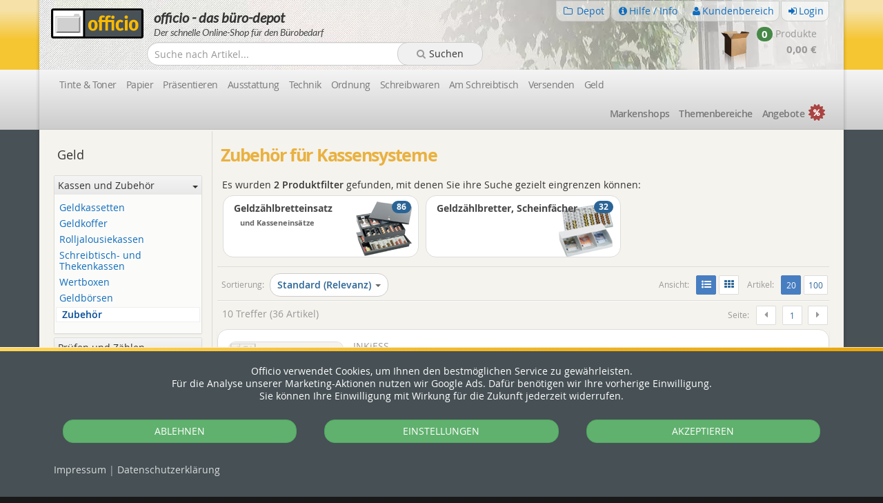

--- FILE ---
content_type: text/html; charset=utf-8
request_url: https://www.officio.de/buerobedarf/kassenzubehoer-zubehoer-fuer-kassensysteme-inkiess.0.html
body_size: 23879
content:
<!DOCTYPE html>
<html lang="de">
<head>

    <script>
        <!-- Google Consent Mode -->
        window.dataLayer = window.dataLayer || [];
        function gtag() {
            dataLayer.push(arguments)
        }
        gtag("consent", "default", {
            ad_personalization: "denied",
            ad_storage: "denied",
            ad_user_data: "denied",
            analytics_storage: "denied",
            functionality_storage: "denied",
            personalization_storage: "denied",
            security_storage: "denied",
            wait_for_update: 500
        });
        gtag("set", "ads_data_redaction", true);
        gtag("set", "url_passthrough", true);
        <!-- End Google Consent Mode-->
        
        (function(w,d,s,l,i){w[l]=w[l]||[];w[l].push({'gtm.start':
            new Date().getTime(),event:'gtm.js'});var f=d.getElementsByTagName(s)[0],
            j=d.createElement(s),dl=l!='dataLayer'?'&l='+l:'';j.async=true;j.src=
            'https://www.googletagmanager.com/gtm.js?id='+i+dl;f.parentNode.insertBefore(j,f);
            })(window,document,'script','dataLayer','GTM-PSKR2P8');
    </script>
    <meta charset="utf-8">
    <meta name="viewport" content="width=device-width, initial-scale=1">
    <meta http-equiv="X-UA-Compatible" content="IE=edge">
    <meta name="author" content="officio - das büro-depot">
    <meta name="page-topic" content="Bürobedarf">
    <meta name="description" content="Zubehör für Kassensysteme können Sie online bei Officio.de bestellen">
    <meta name="robots" content="index,follow">
    <title>Geldkassen, Zubehör für Kassensysteme, INKiESS | Online kaufen</title>
    <link rel="shortcut icon" href="https://www.officio.de/tpl/theme/ico/favicon.ico" type="image/x-icon">
    <link href="https://www.officio.de/tpl/theme/ico/apple-touch-icon-precomposed.png" rel="apple-touch-icon-precomposed">
    <link href="https://www.officio.de/tpl/theme/ico/apple-touch-icon.png" rel="apple-touch-icon">
    <link href="https://www.officio.de/tpl/theme/ico/apple-touch-icon-76x76.png" rel="apple-touch-icon" sizes="76x76">
    <link href="https://www.officio.de/tpl/theme/ico/apple-touch-icon-120x120.png" rel="apple-touch-icon" sizes="120x120">
    <link href="https://www.officio.de/tpl/theme/ico/apple-touch-icon-152x152.png" rel="apple-touch-icon" sizes="152x152">
    <link href="https://www.officio.de/tpl/theme/ico/apple-touch-icon-167x167.png" rel="apple-touch-icon" sizes="167x167">
    <link href="https://www.officio.de/tpl/theme/ico/apple-touch-icon-180x180.png" rel="apple-touch-icon" sizes="180x180">
    <link rel="stylesheet" href="https://www.officio.de/css/officio.min.css?r=f1eb27">
    <link rel="stylesheet" href="https://www.officio.de/css/officio-rounded.min.css?r=b32d43">
    <style>
        #maincontent h1:not(.ArtikelHead) {
            color: rgba(230, 165, 32, 0.85);
            letter-spacing: -.05em;
            font-weight: 900;
            font-size: 1.8em;
        }
        a {
            color: #116EBE;
        }
        a:hover {
            color: #004B96;
        }
        .footer a:hover {
            color: #428BCA;
        }
    </style>
    <link rel="preload" fetchpriority="high" as="image" href="/tpl/theme/images/head_bg_full_1200.webp" type="image/webp" imagesrcset="/tpl/theme/images/head_bg_full_1200.webp 900w" imagesizes="90vw">
        <script id='merchantWidgetScript' src="https://www.gstatic.com/shopping/merchant/merchantwidget.js" defer></script>
    <script type="text/javascript">
        merchantWidgetScript.addEventListener('load', function () {
            merchantwidget.start({});
        });
    </script>
    </head>
<body class="kat_">
<div id="Overlay"
     style="position:absolute;width:3000px;height:6000px;overflow:hidden;top:0;left:0;z-index:2000;background:transparent url('[data-uri]');display:block;"></div>
    <div class="cookieConsent" style="background-color:#465055; width:100%; position: fixed; bottom: 0; z-index:1100">
        <div style="height:6px; border-top:solid 1px rgba(255,255,255,0.7); background-image: radial-gradient(circle at 50% 50%,#E9A60A,#F3BA2B 51%, #FFD65B);background-repeat: repeat;background-size: 200% auto;"></div>
        <div class="container" style="margin-top: 20px; margin-bottom: 25px">
            <div class="col-xs-24" style="color:#fff; text-align:center">
                Officio verwendet Cookies, um Ihnen den bestmöglichen Service zu gewährleisten.<br>
                Für die Analyse unserer Marketing-Aktionen nutzen wir Google Ads. Dafür benötigen wir Ihre vorherige Einwilligung.<br>
                Sie können Ihre Einwilligung mit Wirkung für die Zukunft jederzeit widerrufen.
            </div>
        </div>
        <div class="container" style="margin-top: 25px; margin-bottom: 20px">
            <div class="col-xs-12 col-sm-8 padl-20 padr-20">
                <button style="margin-bottom:1rem" class="btn btn-success btn-block" onclick='$.post("/setState", {"acceptCookies": "no"}, function() {$("div.cookieConsent").remove();});'>ABLEHNEN</button>
            </div>
            <div class="col-xs-12 col-sm-8 padl-20 padr-20">
                <!-- button class="btn btn-link btn-block" style="color:rgba(255,255,255,0.7)" type="button" onclick='$.post("/setState", {"acceptCookies": "no"}, function() {$("div.cookieConsent").remove();});'>VERWEIGERN</button -->
                <button style="margin-bottom:1rem" class="btn btn-success btn-block" onclick='openCookieManager()'>EINSTELLUNGEN</button>
            </div>
            <div class="col-xs-24 col-sm-8 padl-20 padr-20">
                <button style="margin-bottom:1rem" class="btn btn-success btn-block" onclick='$.post("/setState", {"acceptCookies": "yes"}, function() {$("div.cookieConsent").remove();});'>AKZEPTIEREN</button>
            </div>
        </div>
        <div class="container" style="margin-top: 15px; margin-bottom: 30px">
            <div class="col-xs-24" style="color: rgba(255,255,255,0.6)">
                <a style="color: rgba(255,255,255,0.8)" href="/kontakt/impressum.html">Impressum</a> |
                <a style="color: rgba(255,255,255,0.8)" href="/info/datenschutz.html">Datenschutz<span class="hidden-xs">erklärung</span></a>
            </div>
        </div>
    </div>
    
<div id="cookie-manager" class="hidden" style="z-index: 1100; position: fixed; top:0; left:-7px; width: 100vh"><div class="container">
    <div class="row">
        <div class="col-xs-12 col-md-10 col-lg-8"
             style="background-color: white; height: 100vh; border-right: solid 2px rgba(0,0,0,0.2); overflow-y: scroll">

            <div style="margin:10px 10px 10px 15px">

                <div style="cursor: pointer;" onclick="closeCookieManager()">
                <span style="float:right; margin-top:14px; margin-right:2px">
                    <svg xmlns="http://www.w3.org/2000/svg" xmlns:xlink="http://www.w3.org/1999/xlink" width="18"
                         height="18" viewBox="0 0 24 24"><defs><path
                                    d="m10.5858 12-7.293-7.2929c-.3904-.3905-.3904-1.0237 0-1.4142.3906-.3905 1.0238-.3905 1.4143 0L12 10.5858l7.2929-7.293c.3905-.3904 1.0237-.3904 1.4142 0 .3905.3906.3905 1.0238 0 1.4143L13.4142 12l7.293 7.2929c.3904.3905.3904 1.0237 0 1.4142-.3906.3905-1.0238.3905-1.4143 0L12 13.4142l-7.2929 7.293c-.3905.3904-1.0237.3904-1.4142 0-.3905-.3906-.3905-1.0238 0-1.4143L10.5858 12z"
                                    id="icons-default-x"></path></defs><use xlink:href="#icons-default-x" fill="#333333"
                                                                            fill-rule="evenodd"></use></svg>
                </span>
                    <b style="font-size:1.6rem; line-height:3; color: #333333">Cookie Einstellungen</b>
                </div>
                <div style="margin-top:10px; line-height:1.6">
                    Wir verwenden Analysemethoden (z.B. Cookies oder Fingerprints), um zu messen, wie häufig unsere
                    Seite besucht und wie sie genutzt wird.<br>
                    Mit Ihrer Einstellung willigen Sie in die beschriebenen Vorgänge ein. Sie können Ihre Einwilligung
                    mit Wirkung für die Zukunft widerrufen. Mehr Informationen finden Sie in unserer <a
                            href="/info/datenschutz.html">Datenschutzerklärung</a>.
                </div>

                <div style="margin-top:20px; margin-bottom:30px; line-height:1.6">
                    <b>Einstellungen</b>
                    <hr>
                    <form style="color: #888888">
                        <div style="padding: 0 6px 6px 6px"><input type="checkbox" id="cc1" checked="checked" disabled
                                                                   value="1"><span style="margin-left: 8px">Technisch erforderlich</span>
                        </div>
                        <div style="padding: 0 6px 15px 28px;">Für die Funktion des Shops erforderliche Cookies, wie
                            Sitzungs-Cookies und CSRF-Schutz.
                        </div>
                        <div style="padding: 0 6px 6px 6px"><input type="checkbox" id="cc2" value="1"><span
                                    style="margin-left: 8px">Statistik Google Ads</span></div>
                        <div style="padding: 0 6px 15px 28px;">Für die Analyse unserer Marketing-Aktionen, wie z.B. die
                            Ermittlung von Besuchen oder Verkäufen aus geschalteten Anzeigen.
                        </div>
                    </form>

                </div>

                <hr>
                <div style="margin-top:20px">
                    <button class="btn btn-success btn-block"
                            onclick='$.post("/setState", {"acceptCookies": "yes"}, function() { closeCookieManager(); });'>
                        ALLE COOKIES AKZEPTIEREN
                    </button>
                </div>
                <div style="margin-top:10px">
                    <button class="btn btn-success btn-block" onclick='saveCookieConsent()'>SPEICHERN</button>
                </div>

            </div>

        </div>
    </div>
</div>

<script>
    function saveCookieConsent() {
        if ($("#cc2").is(':checked'))
            $.post("/setState", {"acceptCookies": "yes"}, function () {
                closeCookieManager();
            });
        else
            $.post("/setState", {"acceptCookies": "no"}, function () {
                closeCookieManager();
            });
    }
</script>
</div>
<script>
    function openCookieManager() {
        $(".cookieConsent").fadeOut();
        $("#cookie-manager").hide().removeClass("hidden").fadeIn();
    }
    function closeCookieManager() {
        $("#cookie-manager").addClass("hidden").hide();
    }
</script>

<div class="supercontainer">
    <div class="header">
        <div class="container-wrapper shadow"></div>
        <div class="container-wrapper shadow">
            <div class="head_bg_container">
                <div class="main-head container row" style="margin-bottom: 0;">
                    <div class="head-left col-xs-1 col-xs-offset-0 col-sm-offset-0 col-sm-13 col-lg-14 margt-12 pad-10">
                        <div class="logo col-xso-24 col-mdo col-xs-24 col-ms-24 col-sm-8 col-md-6 col-lg-5 pad-0 pull-left">
                            <a href="https://www.officio.de/"
                               style="position:relative; z-index: 30;">
                                <img id="logo" src="/tpl/theme/images/logo-officio.svg" alt="Officio Logo" width="134" height="44">
                            </a>
                        </div>
                        <div class="hidden-xs slogan-head col-mdo col-xs-20 col-sm-15 col-lg-17 col-md-15 col-sm-offset-1 col-lg-offset-0 pad-5 margt-2 margl-10">
                            officio - das büro-depot
                        </div>
                        <div class="hidden-xs slogan-subhead col-mdo col-xs-20 col-sm-15 col-lg-17 col-md-15 pad-5 col-sm-offset-1 col-lg-offset-0 margl-10">
                            Der <span class="topspan">schnelle</span> Online-Shop für den Bürobedarf
                        </div>
                    </div>
                    <div class="head-right fright col-xs-22 col-xs-offset-0 col-sm-offset-0 col-sm-11 col-lg-9 pad-0">
                        <div class="topnav fright" style="margin-right: 7px; ">
    <div class="navbar navbar-default yamm">
        <div class=" pad-0 " id="top-navbar-collapse-1">
            <ul class="nav nav-pills navbar-right ">
                <li class="dropdown" id="topdepot">
                    <a href="#" class="dropdown-toggle" title="Depot" data-toggle="dropdown" tabindex="-1"><i
                                class="fa fa-folder-o fa-fw"><!----></i><span> Depot </span></a>
                    <ul class="dropdown-menu ">
                        <li>
                            <div class="yamm-content topdepot" id="ajax_dp">
                                <ul class="media-list liste" id="ajax_dp_liste">
                                    
                                </ul>
                                <div class="media margt-4 margl-10"><p><b>Es liegen keine Artikel im Depot.</b></p><p class="text-primary"><span class="fa fa-info-circle xlarge text-info"><!----></span> Das Depot funktioniert wie eine Merkliste. <br>Hier können Sie Artikel dauerhaft ablegen und in Zukunft schnell wiederfinden.</p></div>                            </div>
                        </li>
                    </ul>
                </li>
                <li class="dropdown "><a href="#" class="dropdown-toggle" title="Hilfe / Info" id="Hilfe-Info"
                                         data-toggle="dropdown" tabindex="10"><i
                                class="fa fa-info-circle fa-fw"></i><span class="topspan">Hilfe / </span><span
                                class="topspano">Info </span> </a>
                    <ul class="dropdown-menu" role="menu">
                        <div class="hidden-xs" style="width: 600px;height: 1px; "></div>
                        <div class="visible-xs" style="width: 360px;height: 1px; "></div>
                        <li tabindex="-1">
                            <div class="yamm-content hilfe">
                                <div class="row ">
                                    <ul class="list-unstyled col-xs-24 col-sm-8 min180">
                                        <li><p class="text-muted menu-subhead">Info <i
                                                        class="fa fa-fw fa-info-circle"></i></p></li>
                                        <li><a href="https://www.officio.de/info/kundeninfo.html"
                                               tabindex="-1"><i class="fa fa-fw fa-info"></i> Kundeninformation</a>
                                        </li>
                                        <li><a href="https://www.officio.de/info/neukunde.html"
                                               tabindex="-1"><i class="fa fa-fw fa-user"></i> Neukunde</a>
                                        </li>
                                        <li><a href="https://www.officio.de/info/versandkosten.html"
                                               tabindex="-1"><i class="fa fa-fw fa-dropbox"></i> Versandkostenanteil</a>
                                        </li>
                                        <li><a href="https://www.officio.de/info/depot.html"
                                               tabindex="-1"><i class="fa fa-fw fa-folder-o"></i> officio Depot</a>
                                        </li>
                                        <li><a href="https://www.officio.de/info/faq.html" tabindex="-1"><i
                                                        class="fa fa-fw fa-question"></i> Häufige Fragen</a>
                                        </li>
                                        <li><a href="https://www.officio.de/info/glossar.html"
                                               tabindex="-1"><i class="fa fa-fw fa-list-ul"></i> Glossar</a>
                                        </li>
                                    </ul>
                                    <ul class="list-unstyled col-xs-24 col-sm-8 min180 dd-section">
                                        <li><p class="text-muted  menu-subhead">Kontakt <i class="fa fa-fw fa-user"></i>
                                            </p></li>
                                        <li><a href="https://www.officio.de/kontakt/start.html"><i
                                                        class="fa fa-fw fa-users"></i> Ansprechpartner</a>
                                        </li>
                                        <li>
                                            <a href="https://www.officio.de/kontakt/kontaktformular.html"><i
                                                        class="fa fa-fw fa-envelope-o"></i> Kontaktformular</a>
                                        </li>
                                        <li><a href="https://www.officio.de/kontakt/anfahrt.html"><i
                                                        class="fa fa-fw fa-map-marker"></i> Anfahrt</a>
                                        </li>
                                        <li><a href="https://www.officio.de/kontakt/jobs.html"><i
                                                        class="fa fa-fw  fa-user-plus"></i> Jobs</a>
                                        </li>
                                        <li><a href="https://www.officio.de/kontakt/impressionen.html"><i
                                                        class="fa fa-fw  fa-file-image-o"></i> Impressionen</a>
                                        </li>
                                    </ul>
                                    <ul class="list-unstyled col-xs-24 col-sm-8 min180 dd-section">
                                        <li><p class="text-muted  menu-subhead">Recht <i
                                                        class="fa fa-fw fa-institution"></i></p></li>
                                        <li><a href="https://www.officio.de/info/widerrufsrecht.html"><i
                                                        class="fa fa-fw"><b>§</b></i>Widerrufsrecht</a>
                                        </li>
                                        <li><a href="https://www.officio.de/info/datenschutz.html"><i
                                                        class="fa fa-fw"><b>§</b></i>Datenschutz</a>
                                        </li>
                                        <li><a href="https://www.officio.de/info/agb.html"><i
                                                        class="fa fa-fw"><b>§</b></i>AGB</a>
                                        </li>
                                        <li><a href="https://www.officio.de/kontakt/impressum.html"><i
                                                        class="fa fa-fw"><b>§</b></i>Impressum</a>
                                        </li>
                                    </ul>
                                </div>
                                <div class="dd-section"><span class=" text-muted small">Servicetelefon: <span
                                                class="visible-xs" style="line-height: 1px;"><br></span><b>0421 485 44-0</b></span><span
                                            class="small text-muted pad-10">(Mo.-Fr. von 8.00 Uhr - 15.00 Uhr)</span>
                                </div>
                            </div>
                        </li>
                    </ul>
                </li>
                                <li class="dropdown">
                    <a href="#" class="dropdown-toggle" title="Kundenbereich" data-toggle="dropdown" id="Kundenbereich"
                       tabindex="-1"><i class="fa fa-user fa-fw"></i><span>Kundenbereich</span></a>
                    <ul class="dropdown-menu" role="menu" style="">
                        <div class="hidden-xs" style="width: 600px;height: 1px; "></div>
                        <div class="visible-xs" style="width: 360px;height: 1px; "></div>
                        <li tabindex="-1">
                            <div class="yamm-content kundenbereich">
                                <div class="row">
                                    <ul class="list-unstyled col-xs-24 col-sm-8 min180">
                                        <li><p class="text-muted menu-subhead">Bestellungen <i
                                                        class="fa fa-fw fa-list-ul"></i></p></li>
                                        <li><a rel="nofollow" class="disabled"
                                               href="https://www.officio.de/kundenbereich/bisherige_bestellungen.html"><i
                                                        class="fa fa-fw fa-list-ul"></i> Alle Bestellungen</a>
                                        </li>
                                        <li><a rel="nofollow" class="disabled"
                                               href="https://www.officio.de/kundenbereich/bestellte_artikel.html"><i
                                                        class="fa fa-fw fa-dropbox"></i> Bestellte Artikel</a>
                                        </li>
                                        <li><a rel="nofollow" class="disabled"
                                               href="https://www.officio.de/kundenbereich/rechnungen_liste.html"><i
                                                        class="fa fa-fw fa-list-ul"></i> Rechnungen</a>
                                        </li>
                                    </ul>
                                    <ul class="list-unstyled col-xs-24 col-sm-8 min180 dd-section">
                                        <li><p class="text-muted menu-subhead">Kundendaten <i
                                                        class="fa  fa-user fa-fw "></i></p></li>
                                        <li class=""><a rel="nofollow"
                                                                                        href="https://www.officio.de/kundenbereich/login.html"><i
                                                        class="fa  fa-user fa-fw "></i> Login</a>
                                        </li>
                                        <li><a rel="nofollow"
                                               href="https://www.officio.de/kundenbereich/daten_aendern.html"
                                               class="disabled"><i
                                                        class="fa  fa-user fa-fw "></i> Ihre Kundendaten</a>
                                        </li>
                                        <li class="hide"><a
                                                    href="https://www.officio.de/kundenbereich/login.html"
                                                    onclick="logout(this);return false" tabindex="-1"><i
                                                        class="fa  fa-user fa-fw text-muted"></i> Logout </a>
                                        </li>
                                    </ul>
                                    <ul class="list-unstyled col-xs-24 col-sm-8 min180  dd-section">
                                        <li><p class="text-muted menu-subhead">Shop <i
                                                        class="ofi  ofi-officio ofi-fw "></i></p></li>
                                        <li><a rel="nofollow" class="disabled"
                                               href="https://www.officio.de/kundenbereich/abonnements.html"><i
                                                        class="fa fa-fw fa-flag-o"></i> Abonnements</a>
                                        </li>
                                        <li><a rel="nofollow" class="disabled"
                                               href="https://www.officio.de/kundenbereich/depot.html"><i
                                                        class="fa fa-folder-o fa-fw"></i> Online Depot</a>
                                        </li>
                                    </ul>
                                </div>
                                <div class="margt-30  dd-section"><span class=" text-muted small">Servicetelefon: <span
                                                class="visible-xs" style="line-height: 1px;"><br></span><b>0421 485 44-0</b></span><span
                                            class="small text-muted pad-10">(Mo.-Fr. von 8.00 Uhr - 15.00 Uhr)</span>
                                </div>
                            </div>
                        </li>
                    </ul>
                </li>
                <li>
                                            <a href="https://www.officio.de/kundenbereich/login.html" tabindex="-1"><i
                                    class="fa  fa-sign-in fa-fw "></i><span class="topspan">Login</span></a>
                                        </li>
            </ul>
        </div>
    </div>
</div>
                        <a class="wk-top col-xs-16 col-xs-offset-8 col-ms-12 col-ms-offset-12 col-sm-18 col-sm-offset-6 col-md-offset-0 col-md-10 fright  padg-0 pad-10 btn padl-0"
                           href="/bestellung/warenkorb.html" data-toggle="popover"
                           data-title="<span class='fa fa-shopping-cart text-muted padr-5'></span> Ihr Warenkorb:"
                           data-content="Warenkorb öffnen und bearbeiten." style="display: table;">
                            <div class="hidden-xs col-xs-7 col-sm-15 col-md-10 text-right">
                                <img id="wk-icon-top" class=" img-responsive wk-icon-top "
                                     src="https://www.officio.de/tpl/theme/images/wk_leer.png"
                                     alt="Warenkorb Icon"/>
                            </div>
                            <div class="col-sm-9 col-xs-24 col-md-14 margt-7 pad-0"
                                 style="vertical-align: middle;text-align:right">
                                <div class="text-muted pad-0 marg-0 fright">
                                    <div id="ajax_wk" class="pull-right text-right col-xs-24">
                                                                                <div id="wk-top-prod-badge"
                                             class="col-xs-15 col-ms-18 col-sm-24 text-right pad-0 "><span
                                                    class="visible-xs col-xs-22 xlarge"><img
                                                        id="wk-icon-top-xs" class=" img-responsive wk-icon-top "
                                                        src="https://www.officio.de/tpl/theme/images/wk_leer.png"
                                                        alt="Warenkorb Icon"/></span><span
                                                    class="large  badge badge-success margt-12-xs">0</span><span
                                                    class="hidden-xs"> Produkte</span></div>
                                        <div id="wk-top-sum"
                                             class="wk-sum  col-xs-9 col-ms-6 col-sm-24 large strong text-right pad-0 margt-12-xs">0,00 €</div>
                                    </div>
                                </div>
                            </div>
                        </a>
                    </div>
                    <div class="topsuche col-xs-offset-1 col-sm-13  col-sm-offset-0  col-md-13 col-xs-18 col-ms-19 col-lg-11 col-lg-offset-3 marg-5 margt-0">
                        <form class=" navbar-form form-horizontal suggestform " style="padding-top:0" role="search"
                              id="frmSearch" name="frmSearch" action="/suche/volltext" method="get"
                              onsubmit="return checkLeer(document.frmSearch.txtSearch.value)">
                            <div class="form-group col-xs-18 pad-0" id="search-group" style="margin-right:0">
                                <input type="text" id="txtSearchID" name="txtSearch" value=""                                onkeyup="" autocomplete="off" class="form-control"
                                       style="padding:6px 10px; height:34px; width:106%"
                                       placeholder="Suche nach Artikel...">
                                <input id="cntsuggests" type="hidden" value="0"/>
                                <input type="hidden" name="searchflags" id="hiddensearchflags" value=""/>
                                <input type="hidden" name="selectedsuggest" id="selectedsuggest" value=""/>
                            </div>
                            <div class="form-group col-xs-6 pad-0">
                                <button type="submit" id="cmdSearch" name="cmdSearch" value="Suche"
                                        class="btn btn-suche col-xs-18 col-ms-21 col-sm-24"><i
                                            class="fa fa-search text-muted padr-5"></i><span
                                            class="hidden-xs">Suchen</span></button>
                            </div>
                            <div id="suggest" class="col-xs-24 col-sm-24 col-md-24 margt-35 pad-0"
                                 style="position: absolute;z-index:2000;width:145%"></div>
                        </form>
                    </div>
                </div>
            </div>
        </div>
        <div class="container-wrapper shadow">
            <div class="sub-head container">
            </div>
        </div>
    </div>
</div>
<div class="supercontainer">
    <div class="header navigation ">
        <div class="navbar mainnav yamm navbar-default navbar-static-top " role="navigation">
            <div class="container-wrapper shadow">
                <div class="container hauptnavigation" style="padding: 0 22px">
                    <div class="navbar-header" style="margin: 0;">
                        <button type="button" data-toggle="collapse" data-target="#navbar-collapse-1"
                                class="navbar-toggle btn  btn-default " style="padding: 6px;margin-top: -44px;">
              <span class="sr-only">
                Produktnavigation einblenden oder ausblenden
              </span>
                            <span class="fright pad-5 dgrau">Menu
              <span class="fa fa-chevron-down"><!----></span>
 						</span>
                        </button>
                    </div>
                    <div id="navbar-collapse-1" class="navbar-collapse collapse " style="margin: 0;">
                        <ul class="nav navbar-nav narrow " style="">

                            <li class="dropdown li_hm ">
                                <a class=" text-center loaderlink"
                                   href="https://www.officio.de/bueromaterial/tinte-toner-farbbaender">Tinte
                                    &amp; Toner</a>
                            </li>
                                                            <li class="dropdown ">
                                    <a href="https://www.officio.de/bueromaterial/papier-etiketten-folien"
                                       data-axtarget="papier-etiketten-folien"
                                       class="hidden-xs ajax_load_menu loaderlink text-center">Papier</a>
                                    <a href="https://www.officio.de/bueromaterial/papier-etiketten-folien"
                                       class="visible-xs ajax_load_menu_xs text-center">Papier</a>
                                    <ul class="dropdown-menu hg hg_papier-etiketten-folien forhover 								"
                                    >
                                        <div class="hm_top_overhanger hidden-xs col-xs-24"
                                             style="margin-top:-25px;height:25px"></div>
                                        <li>
                                            <div class="yamm-content"></div>
                                        </li>
                                    </ul>
                                    <ul class="dropdown-menu hg hg_papier-etiketten-folien ">
                                        <li>
                                            <div class="yamm-content"></div>
                                        </li>
                                    </ul>
                                </li>
                                                                <li class="dropdown ">
                                    <a href="https://www.officio.de/bueromaterial/praesentieren"
                                       data-axtarget="praesentieren"
                                       class="hidden-xs ajax_load_menu loaderlink text-center">Präsentieren</a>
                                    <a href="https://www.officio.de/bueromaterial/praesentieren"
                                       class="visible-xs ajax_load_menu_xs text-center">Präsentieren</a>
                                    <ul class="dropdown-menu hg hg_praesentieren forhover 								"
                                    >
                                        <div class="hm_top_overhanger hidden-xs col-xs-24"
                                             style="margin-top:-25px;height:25px"></div>
                                        <li>
                                            <div class="yamm-content"></div>
                                        </li>
                                    </ul>
                                    <ul class="dropdown-menu hg hg_praesentieren ">
                                        <li>
                                            <div class="yamm-content"></div>
                                        </li>
                                    </ul>
                                </li>
                                                                <li class="dropdown ">
                                    <a href="https://www.officio.de/bueromaterial/bueroausstattung"
                                       data-axtarget="bueroausstattung"
                                       class="hidden-xs ajax_load_menu loaderlink text-center">Ausstattung</a>
                                    <a href="https://www.officio.de/bueromaterial/bueroausstattung"
                                       class="visible-xs ajax_load_menu_xs text-center">Ausstattung</a>
                                    <ul class="dropdown-menu hg hg_bueroausstattung forhover 								"
                                    >
                                        <div class="hm_top_overhanger hidden-xs col-xs-24"
                                             style="margin-top:-25px;height:25px"></div>
                                        <li>
                                            <div class="yamm-content"></div>
                                        </li>
                                    </ul>
                                    <ul class="dropdown-menu hg hg_bueroausstattung ">
                                        <li>
                                            <div class="yamm-content"></div>
                                        </li>
                                    </ul>
                                </li>
                                                                <li class="dropdown ">
                                    <a href="https://www.officio.de/bueromaterial/buerotechnik"
                                       data-axtarget="buerotechnik"
                                       class="hidden-xs ajax_load_menu loaderlink text-center">Technik</a>
                                    <a href="https://www.officio.de/bueromaterial/buerotechnik"
                                       class="visible-xs ajax_load_menu_xs text-center">Technik</a>
                                    <ul class="dropdown-menu hg hg_buerotechnik forhover 								"
                                    >
                                        <div class="hm_top_overhanger hidden-xs col-xs-24"
                                             style="margin-top:-25px;height:25px"></div>
                                        <li>
                                            <div class="yamm-content"></div>
                                        </li>
                                    </ul>
                                    <ul class="dropdown-menu hg hg_buerotechnik ">
                                        <li>
                                            <div class="yamm-content"></div>
                                        </li>
                                    </ul>
                                </li>
                                                                <li class="dropdown ">
                                    <a href="https://www.officio.de/bueromaterial/ordnung"
                                       data-axtarget="ordnung"
                                       class="hidden-xs ajax_load_menu loaderlink text-center">Ordnung</a>
                                    <a href="https://www.officio.de/bueromaterial/ordnung"
                                       class="visible-xs ajax_load_menu_xs text-center">Ordnung</a>
                                    <ul class="dropdown-menu hg hg_ordnung forhover 								"
                                    >
                                        <div class="hm_top_overhanger hidden-xs col-xs-24"
                                             style="margin-top:-25px;height:25px"></div>
                                        <li>
                                            <div class="yamm-content"></div>
                                        </li>
                                    </ul>
                                    <ul class="dropdown-menu hg hg_ordnung ">
                                        <li>
                                            <div class="yamm-content"></div>
                                        </li>
                                    </ul>
                                </li>
                                                                <li class="dropdown ">
                                    <a href="https://www.officio.de/bueromaterial/schreibwaren"
                                       data-axtarget="schreibwaren"
                                       class="hidden-xs ajax_load_menu loaderlink text-center">Schreibwaren</a>
                                    <a href="https://www.officio.de/bueromaterial/schreibwaren"
                                       class="visible-xs ajax_load_menu_xs text-center">Schreibwaren</a>
                                    <ul class="dropdown-menu hg hg_schreibwaren forhover 								"
                                    >
                                        <div class="hm_top_overhanger hidden-xs col-xs-24"
                                             style="margin-top:-25px;height:25px"></div>
                                        <li>
                                            <div class="yamm-content"></div>
                                        </li>
                                    </ul>
                                    <ul class="dropdown-menu hg hg_schreibwaren ">
                                        <li>
                                            <div class="yamm-content"></div>
                                        </li>
                                    </ul>
                                </li>
                                                                <li class="dropdown ">
                                    <a href="https://www.officio.de/bueromaterial/am-schreibtisch"
                                       data-axtarget="am-schreibtisch"
                                       class="hidden-xs ajax_load_menu loaderlink text-center">Am Schreibtisch</a>
                                    <a href="https://www.officio.de/bueromaterial/am-schreibtisch"
                                       class="visible-xs ajax_load_menu_xs text-center">Am Schreibtisch</a>
                                    <ul class="dropdown-menu hg hg_am-schreibtisch forhover 								"
                                    >
                                        <div class="hm_top_overhanger hidden-xs col-xs-24"
                                             style="margin-top:-25px;height:25px"></div>
                                        <li>
                                            <div class="yamm-content"></div>
                                        </li>
                                    </ul>
                                    <ul class="dropdown-menu hg hg_am-schreibtisch ">
                                        <li>
                                            <div class="yamm-content"></div>
                                        </li>
                                    </ul>
                                </li>
                                                                <li class="dropdown ">
                                    <a href="https://www.officio.de/bueromaterial/versenden"
                                       data-axtarget="versenden"
                                       class="hidden-xs ajax_load_menu loaderlink text-center">Versenden</a>
                                    <a href="https://www.officio.de/bueromaterial/versenden"
                                       class="visible-xs ajax_load_menu_xs text-center">Versenden</a>
                                    <ul class="dropdown-menu hg hg_versenden forhover 								"
                                    >
                                        <div class="hm_top_overhanger hidden-xs col-xs-24"
                                             style="margin-top:-25px;height:25px"></div>
                                        <li>
                                            <div class="yamm-content"></div>
                                        </li>
                                    </ul>
                                    <ul class="dropdown-menu hg hg_versenden ">
                                        <li>
                                            <div class="yamm-content"></div>
                                        </li>
                                    </ul>
                                </li>
                                                                <li class="dropdown ">
                                    <a href="https://www.officio.de/bueromaterial/belegfaecher-kassen"
                                       data-axtarget="belegfaecher-kassen"
                                       class="hidden-xs ajax_load_menu loaderlink text-center">Geld</a>
                                    <a href="https://www.officio.de/bueromaterial/belegfaecher-kassen"
                                       class="visible-xs ajax_load_menu_xs text-center">Geld</a>
                                    <ul class="dropdown-menu hg hg_belegfaecher-kassen forhover 								"
                                    >
                                        <div class="hm_top_overhanger hidden-xs col-xs-24"
                                             style="margin-top:-25px;height:25px"></div>
                                        <li>
                                            <div class="yamm-content"></div>
                                        </li>
                                    </ul>
                                    <ul class="dropdown-menu hg hg_belegfaecher-kassen ">
                                        <li>
                                            <div class="yamm-content"></div>
                                        </li>
                                    </ul>
                                </li>
                                                        </ul>
                        <ul class="nav navbar-nav navbar-right  narrow demi " style="">
                            <li class="dropdown ">
                                <a href="/bueromaterial/markenshops" data-axtarget="markenshops"
                                   class="ajax_load_menu loaderlink text-center hidden-xs">Marken<span
                                            class="hidden-sm hidden-md ">shops</span></a>
                                <a href="/bueromaterial/markenshops" data-axtarget="markenshops" data-toggle="dropdown"
                                   class="ajax_load_menu_xs dropdown-toggle text-center visible-xs">Marken<span
                                            class="hidden-sm hidden-md ">shops</span></a>
                                <ul role="menu" class="dropdown-menu marken hg_markenshops forhover ">
                                    <div class="hm_top_overhanger hidden-xs col-xs-24"
                                         style="margin-top:-25px;height:25px"></div>
                                    <li>
                                        <div class="yamm-content"></div>
                                    </li>
                                </ul>
                                <ul role="menu" class="dropdown-menu marken hg_markenshops ">
                                    <li>
                                        <div class="yamm-content"></div>
                                    </li>

                                </ul>
                            </li>
                                                        <li class="dropdown ">
                                <a href="/bueromaterial/themenwelten" data-axtarget="themenwelten"
                                   class="ajax_load_menu loaderlink hidden-xs text-center">Themen<span
                                            class="hidden-sm hidden-md ">bereiche</span></a>
                                <a href="/bueromaterial/themenwelten" data-axtarget="themenwelten"
                                   data-toggle="dropdown"
                                   class="ajax_load_menu_xs dropdown-toggle text-center visible-xs">Themen<span
                                            class="hidden-sm hidden-md ">bereiche</span></a>
                                <ul class="dropdown-menu themen hg_themenwelten forhover ">
                                    <div class="hm_top_overhanger hidden-xs col-xs-24"
                                         style="margin-top:-25px;height:25px"></div>
                                    <li>
                                        <div class="yamm-content"></div>
                                    </li>
                                </ul>
                                <ul class="dropdown-menu themen hg_themenwelten ">
                                    <li>
                                        <div class="yamm-content"></div>
                                    </li>
                                </ul>
                            </li>
                            <li class="dropdown li_hm "
                                style="">
                                <a class=" text-center loaderlink"
                                   href="https://www.officio.de/angebote/buerobedarf.0.html"><span
                                            class="hidden-sm hidden-md ">Angebote</span>
                                    <span class="fa-stack" style="margin-top:-7px;">&nbsp;
<i class="fa fa-certificate text-danger fa-stack-2x "></i>
<i class="fa fa-stack-1x fa-percent fa-inverse " style="font-size:0.8em;text-shadow:none"></i>
</span>&nbsp;</a>
                            </li>
                        </ul>
                    </div>
                </div>
            </div>
        </div>
    </div>
</div>
<div class="supercontainer pagecontent" style="margin-top:0">
    <div class="container-wrapper shadow">
        <div id="content-div" class="container content">
    <div class="breadcrumb-div"></div>
    <div class="row whole container-fluid marg-0-i">
        <div class="content-top-row">
            <div class="col-xs-24"></div>
        </div>
        <div class="col-xs-24"></div>
    </div>
    <div class="content-main-row col-xs-24">
        <div id="equalheight">
            <!-- CONTENT CENTER -->
            <div class="pull-right equal col-xs-24 col-md-19">
                <div class="content-main" id="maincontent">
                    <h1 class="pad-5">Zubehör für Kassensysteme</h1>
                        <div class="clearfix"></div>
    <div class="row   container-fluid  marg-0-i pad-0">
        <div class="col-xs-24 bg_pf_slider  marg-0-i">
            <div class='col-xs-24 pad-0'>
                <div class="h5 marg-10 pad-7"
                     style='margin-bottom:5px'>Es                    wurden <span
                            class="demi">2 Produktfilter</span>
                    gefunden, mit denen Sie ihre Suche gezielt
                    eingrenzen können:
                </div>
            </div>
            <div class="slick-wrapper col-xs-24  pad-3">
                                <div class="slider_pf_items" style="margin:0 0 0 0; overflow:hidden;">
                    <div class='produktfilter_slider '
                         style="width:100%;">
                                                        <div class="col-xs-24 col-ms-12 col-sm-8 pad-5  ">
                                    <a class="pf-item lazy btn col-xs-24 padg-0 pad-10 loaderlink boxflat"
                                       data-bkg="https://www.officio.de/bilder/produktfinder/24292903.png"
                                       data-bkg-retina="https://www.officio.de/bilder/produktfinder/24292903.png"
                                       style="height:90px!important; background:#fff url(/tpl/theme/images/spacer.gif) top right no-repeat;"
                                       data-toggle="popover"
                                       data-title="Geldzählbretteinsatz:<br>86 Artikel in diesem Produktfilter"
                                       data-html="true"
                                       data-content="Klicken Sie hier, um gezielt nach Merkmalen wie &lt;strong&gt;Produkttyp, Anzahl der Münzfächer, Passende Münzwerte&lt;/strong&gt; etc. zu filtern."
                                       data-placement="top" data-container="body"
                                       href="/geldzaehleinsaetze/produktfilter.0.html">

                                        <div style="">
                                            <span class="badge pull-right">86</span>
                                            <p class="pf_text_div">
                                                <span class="pf_title">Geldzählbretteinsatz</span>
                                                <span class="pf_subtitle">und Kasseneinsätze</span>
                                            </p>
                                        </div>
                                    </a>

                                </div>


                                                                <div class="col-xs-24 col-ms-12 col-sm-8 pad-5  ">
                                    <a class="pf-item lazy btn col-xs-24 padg-0 pad-10 loaderlink boxflat"
                                       data-bkg="https://www.officio.de/bilder/produktfinder/24292901.png"
                                       data-bkg-retina="https://www.officio.de/bilder/produktfinder/24292901.png"
                                       style="height:90px!important; background:#fff url(/tpl/theme/images/spacer.gif) top right no-repeat;"
                                       data-toggle="popover"
                                       data-title="Geldzählbretter, Scheinfächer:<br>32 Artikel in diesem Produktfilter"
                                       data-html="true"
                                       data-content="Klicken Sie hier, um gezielt nach Merkmalen wie &lt;strong&gt;Anzahl der Fächer für Banknoten, max. Aufnahmebetrag an Münzgeld, Höhe&lt;/strong&gt; etc. zu filtern."
                                       data-placement="top" data-container="body"
                                       href="/geldzaehlbretter/produktfilter.0.html">

                                        <div style="">
                                            <span class="badge pull-right">32</span>
                                            <p class="pf_text_div">
                                                <span class="pf_title">Geldzählbretter, Scheinfächer</span>
                                                <span class="pf_subtitle"><!----></span>
                                            </p>
                                        </div>
                                    </a>

                                </div>


                                                    </div>
                </div>
                            </div>
        </div>
    </div>
    <div class="line-top-dark marg-10 "></div>
    <div class="clearfix"></div>
<div role="navigation" class="col-xs-24 marg-0 pad-0 listcontrols">
    <div class="col-xs-24 hline visible-xs"></div>
    <div class="col-xs-12 col-sm-12 pad-0 marg-0 ">
        <!-- Control Element Artikellisten Sortierung -->
<ul class="pagination pagination-sm pad-0 marg-0 no-js-hide" >
    <li class="clean disabled hidden-xs"><span>Sortierung:</span></li>
    <li class="dropdown">
        <div class="btn-group" style="">
        <a class="btn btn-white demi dropdown-toggle" style="color:#2a6496; padding-left:10px; padding-right:10px" aria-expanded="false" href="#" data-toggle="dropdown">Standard (Relevanz)<span class="caret" style="color:#666;margin-left:6px"><!----></span>
        </a>
        <ul class="dropdown-menu" >
                        <li><a href="/buerobedarf/kassenzubehoer-zubehoer-fuer-kassensysteme-inkiess.0.html" onclick="setCookie('art_sort', 'normal', 60, '/', '.officio.de', '' )">Standard (Relevanz)</a></li>
                        <li><a href="/buerobedarf/kassenzubehoer-zubehoer-fuer-kassensysteme-inkiess.0.html" onclick="setCookie('art_sort', 'preis_auf', 60, '/', '.officio.de', '' )">Günstigster Preis zuerst</a></li>
                        <li><a href="/buerobedarf/kassenzubehoer-zubehoer-fuer-kassensysteme-inkiess.0.html" onclick="setCookie('art_sort', 'preis_ab', 60, '/', '.officio.de', '' )">Höchster Preis zuerst</a></li>
                        <li><a href="/buerobedarf/kassenzubehoer-zubehoer-fuer-kassensysteme-inkiess.0.html" onclick="setCookie('art_sort', 'a_z', 60, '/', '.officio.de', '' )">Alphabetisch (A-Z)</a></li>
                        <li><a href="/buerobedarf/kassenzubehoer-zubehoer-fuer-kassensysteme-inkiess.0.html" onclick="setCookie('art_sort', 'z_a', 60, '/', '.officio.de', '' )">Alphabetisch (Z-A)</a></li>
                    </ul>
        </div>
    </li>
</ul>
    </div>
    <div class="col-xs-12 visible-xs text-right">
        <div class="marg-5 text-muted">
            10 Treffer (36 Artikel)        </div>
    </div>
    <div class="col-xs-12 col-sm-12 hidden-xs pad-0 marg-0 text-right">
        <ul class="pagination pagination-sm pad-0 marg-0 no-js-hide">
    <li class="clean disabled hidden-xs"><span>Ansicht:</span></li>
    <li class="active "  ><a href="#" data-toggle="tooltip" title="Listenansicht" onclick="setCookie('art_anz', '20','60','/', '.officio.de', '');location.href='/buerobedarf/kassenzubehoer-zubehoer-fuer-kassensysteme-inkiess.0.html';setCookie('art_listview', 'liste','60','/', '.officio.de', '');location.href='/buerobedarf/kassenzubehoer-zubehoer-fuer-kassensysteme-inkiess.0.html';return false;" class="fa fa-list-ul" ></a></li>
    <li class="" ><a href="#" data-toggle="tooltip" title="Galerieansicht" onclick="setCookie('art_anz', '100','60','/', '.officio.de', '');location.href='/buerobedarf/kassenzubehoer-zubehoer-fuer-kassensysteme-inkiess.0.html';setCookie('art_listview', 'galerie','60','/', '.officio.de', '');location.href='/buerobedarf/kassenzubehoer-zubehoer-fuer-kassensysteme-inkiess.0.html';return false;" class="fa fa-th" ></a></li>
</ul>
<!-- Control Element für Artikellisten -->
<ul class="pagination pagination-sm pad-0 marg-0 no-js-hide">
    <li class="clean disabled hidden-xs"><span  >Artikel:</span></li>

    <li class="active"><a href="#" onclick="setCookie('art_anz', '20','60','/', '.officio.de', '');location.href='/buerobedarf/kassenzubehoer-zubehoer-fuer-kassensysteme-inkiess.0.html';return false;" ><span class="sr-only">(aktuell)</span>20</a></li>

<!--
    <li class="active"><a href="#" onclick="$.post('/onlineshop/ajax/set_session.php', {  'artanz' : '20'},function( data ) {location.reload();});return false;" ><span class="sr-only">(aktuell)</span>20</a></li>
-->




    <li class=""><a href="#" onclick="setCookie('art_anz', '100','60','/', '.officio.de', '');location.href='/buerobedarf/kassenzubehoer-zubehoer-fuer-kassensysteme-inkiess.0.html';return false;" >100</a></li>

<!--
    <li class=""><a href="#" onclick="$.post('/onlineshop/ajax/set_session.php', {  'artanz' : '100'},function( data ) {location.reload();});return false;" >100</a></li>
-->




</ul>    </div>
    <div class="col-xs-24 hline hidden-xs"></div>
    <div class="col-xs-10 col-sm-12 hidden-xs">
        <div class=" marg-5 text-muted">
            10 Treffer (36 Artikel)        </div>
    </div>
    <div class=" hidden-xs col-xs-14 col-sm-12 text-right pad-0 marg-0 ">
        <ul class="pagination pagination-sm pad-0 marg-0">
    <li class="clean disabled"><span>Seite:</span></li>
                <li class="prev disabled"><a class="fa fa-caret-left "></a></li>
                        <li><a href="/buerobedarf/kassenzubehoer-zubehoer-fuer-kassensysteme-inkiess.0.html">1</a></li>
                        <li class="next disabled"><a class="fa fa-caret-right"></a></li>
            </ul>
    </div>
</div>
<div class="clearfix"></div>
                        <div class="content-row liste ">
                            <!-- ARTIKELLISTE -->
                            <ul class="list-group clearfix">

                                <li class="list-item list-group-item pad-list-xs">
<div class="ListeArtikelItem row"  id="artikel-id_46195">
<div class=" pull-left  col-md-5  col-sm-5 col-ms-5 col-xs-6" >
<div class="Artikelbild">
<img class="img-responsive lazy boxflat" src="/tpl/theme/images/spacer.gif" data-src="https://www.officio.de/bilder/aktion/2/a_23155EA1.jpg" alt="Banknotenbehälter UB 6">
<noscript>
<img class="img-responsive boxflat" src="https://www.officio.de/bilder/aktion/2/a_23155EA1.jpg" alt="Banknotenbehälter UB 6">
</noscript>
</div>
</div>
<div class="col-xs-18 col-ms-19  col-md-19 col-sm-19 pad-0">
<div class="ListenArtikelContentRightSmall">
<div class="ArtikelHead col-xs-24 pad-0">
<div class="ArtikelMarke col-xs-18 text-muted">INKiESS</div>

<div class="ArtikelMain col-xs-24 col-sm-15">
<div class="ArtikelTitel  " style="min-height: 44px;"><div class="h3"><a href="https://www.officio.de/bueroartikel/inkiess-universalbehaelter.23155E.html">Banknotenbehälter &quot;UB 6&quot;, mit 10 Fächern, 35 x 31 x 9 cm</a></div></div>
<div class="LabelIcons  text-left small marg-10">



</div>
<div class="Staffelhinweis small marg-5 mwurgs"><span class="hidden-xs">Staffelpreis: </span>ab 3 Stück günstiger</div>


</div>


<div class="ArtikelPreis col-xs-24 col-sm-9 text-right">
    <div class="Preis hidden-xs margt--5 ">131,37 €</div>
        <div class="visible-xs xlarge margt--5 semi ">131,37 €</div>
    <div class="NettoPreis small hidden-xs">(110,39 € netto + MwSt.)</div>
<div class="Versandkosten hidden-xs small marg-5"><a class="frei" href="https://www.officio.de/info/versandkosten.html" onclick="modalPopUp(this.href,'Versandkosten');return false;">versandkostenfrei
innerhalb Deutschlands</a></div>
<div class="Lieferzeit hidden-xs text-right small marg-5
lz-green"  style="min-height: 28px;" >Lieferzeit 3-5 Werktage <i class="fa fa-truck"></i></div>
</div>

<div class="col-xs-24 col-sm-9 pull-right text-right pad-0  margt-25  hidden-xs">
<div class="InWk  text-right ">
<form action="/ajax_wk.php" method="POST" class="form-inline" onsubmit="return false;">
	<!-- für fallback ohne js -->
	<noscript>
	<input type="hidden" name="Artikel_ID" value="46195" >
	<input type="hidden" name="noscript" value="1" >
	</noscript>

    
    <div class="form-group">
        <div class="input-group">
            <input class="form-control text-center artikel_menge" type="number" min="1" name="Artikel_Menge" value="1" style="height:34px; width:42px; border-top-left-radius:15px; border-bottom-left-radius:15px">
            <span class="input-group-btn">
                <button class="btn btn-success" type="button" style="padding-left: 7px" data-original-title="Artikel in den Warenkorb legen." data-toggle="tooltip" onclick="add_to_wk(46195,'INKiESS Banknotenbehälter UB 6','https://www.officio.de/bilder/aktion/2/a_23155EA1.jpg',this.form.Artikel_Menge.value)">
                    <span class="fa fa-shopping-cart inline-icon" aria-hidden="true" style="padding-right:4px"></span>
                    In den Warenkorb
                </button>
            </span>
        </div>
    </div>


</form>
</div>
<div class="InDp text-right margt-5" >
<form action="/ajax_dp.php" method="POST" onsubmit="return false;">
	<!-- für fallback ohne js -->
	<noscript>
	<input type="hidden" name="Artikel_ID" value="46195" >
	<input type="hidden" name="Artikel_Menge" value="1" >
	<input type="hidden" name="noscript" value="1" >
	</noscript>

<button type="submit" data-original-title="Das Depot ist eine Merkliste. <br>Registrierte Kunden können das Depot als <strong>dauerhafte</strong> Merkliste nutzen." data-toggle="tooltip" class="btn btn-default btn-sm btn-160" style="width: 203px" onclick="add_to_depot(46195,'INKiESS Banknotenbehälter UB 6','https://www.officio.de/bilder/aktion/2/a_23155EA1.jpg');return false;">In das Depot legen <i class="fa fa-folder-o inline-icon" ></i>
</button>
</form>
</div>
</div>
</div>
</div>
</div>






</div>
</li>
<li class="list-item list-group-item pad-list-xs">
<div class="ListeArtikelItem row"  id="artikel-id_45833">
<div class=" pull-left  col-md-5  col-sm-5 col-ms-5 col-xs-6" >
<div class="Artikelbild">
<img class="img-responsive lazy boxflat" src="/tpl/theme/images/spacer.gif" data-src="https://www.officio.de/bilder/aktion/2/a_22853EA1.jpg" alt="Kasseneinsatz MiNiKORD 375 RE">
<noscript>
<img class="img-responsive boxflat" src="https://www.officio.de/bilder/aktion/2/a_22853EA1.jpg" alt="Kasseneinsatz MiNiKORD 375 RE">
</noscript>
</div>
</div>
<div class="col-xs-18 col-ms-19  col-md-19 col-sm-19 pad-0">
<div class="ListenArtikelContentRightSmall">
<div class="ArtikelHead col-xs-24 pad-0">
<div class="ArtikelMarke col-xs-18 text-muted">INKiESS</div>

<div class="ArtikelMain col-xs-24 col-sm-15">
<div class="ArtikelTitel  " style="min-height: 44px;"><div class="h3"><a href="https://www.officio.de/bueroartikel/inkiess-muenzeinsatz.22853E.html">Kasseneinsatz MiNiKORD 375 RE, für CASH BASES, 9 Münzfächer</a></div></div>
<div class="LabelIcons  text-left small marg-10">



</div>
<div class="Staffelhinweis small marg-5 mwurgs"><span class="hidden-xs">Staffelpreis: </span>ab 3 Stück günstiger</div>



<div class="VariantenDummy link-liste-dummy col-xs-24 col-sm-15 text-left marg-5 pad-0"   data-dummynr="117001008002">
<a href="https://www.officio.de/bueroartikel/inkiess-muenzeinsatz.22853E.html" onclick="$(this).parent().trigger('click');return false;" class="standard" >
<div class="btn btn-default btn-sm "> weitere Ausführungen <i class="fa fa-lg fa-chevron-down bluegreen" ></i></div>
</a>
</div>
</div>


<div class="ArtikelPreis col-xs-24 col-sm-9 text-right">
    <div class="Preis hidden-xs margt--5 ">128,66 €</div>
        <div class="visible-xs xlarge margt--5 semi ">128,66 €</div>
    <div class="NettoPreis small hidden-xs">(108,11 € netto + MwSt.)</div>
<div class="Versandkosten hidden-xs small marg-5"><a class="frei" href="https://www.officio.de/info/versandkosten.html" onclick="modalPopUp(this.href,'Versandkosten');return false;">versandkostenfrei
innerhalb Deutschlands</a></div>
<div class="Lieferzeit hidden-xs text-right small marg-5
lz-green"  style="min-height: 28px;" >Lieferzeit 3-5 Werktage <i class="fa fa-truck"></i></div>
</div>

<div class="col-xs-24 col-sm-9 pull-right text-right pad-0  margt-25  hidden-xs">
<div class="InWk  text-right ">
<form action="/ajax_wk.php" method="POST" class="form-inline" onsubmit="return false;">
	<!-- für fallback ohne js -->
	<noscript>
	<input type="hidden" name="Artikel_ID" value="45833" >
	<input type="hidden" name="noscript" value="1" >
	</noscript>

    
    <div class="form-group">
        <div class="input-group">
            <input class="form-control text-center artikel_menge" type="number" min="1" name="Artikel_Menge" value="1" style="height:34px; width:42px; border-top-left-radius:15px; border-bottom-left-radius:15px">
            <span class="input-group-btn">
                <button class="btn btn-success" type="button" style="padding-left: 7px" data-original-title="Artikel in den Warenkorb legen." data-toggle="tooltip" onclick="add_to_wk(45833,'INKiESS Kasseneinsatz MiNiKORD 375 RE','https://www.officio.de/bilder/aktion/2/a_22853EA1.jpg',this.form.Artikel_Menge.value)">
                    <span class="fa fa-shopping-cart inline-icon" aria-hidden="true" style="padding-right:4px"></span>
                    In den Warenkorb
                </button>
            </span>
        </div>
    </div>


</form>
</div>
<div class="InDp text-right margt-5" >
<form action="/ajax_dp.php" method="POST" onsubmit="return false;">
	<!-- für fallback ohne js -->
	<noscript>
	<input type="hidden" name="Artikel_ID" value="45833" >
	<input type="hidden" name="Artikel_Menge" value="1" >
	<input type="hidden" name="noscript" value="1" >
	</noscript>

<button type="submit" data-original-title="Das Depot ist eine Merkliste. <br>Registrierte Kunden können das Depot als <strong>dauerhafte</strong> Merkliste nutzen." data-toggle="tooltip" class="btn btn-default btn-sm btn-160" style="width: 203px" onclick="add_to_depot(45833,'INKiESS Kasseneinsatz MiNiKORD 375 RE','https://www.officio.de/bilder/aktion/2/a_22853EA1.jpg');return false;">In das Depot legen <i class="fa fa-folder-o inline-icon" ></i>
</button>
</form>
</div>
</div>
</div>
</div>
</div>






</div>
</li>
<li class="list-item list-group-item pad-list-xs">
<div class="ListeArtikelItem row"  id="artikel-id_127715">
<div class=" pull-left  col-md-5  col-sm-5 col-ms-5 col-xs-6" >
<div class="Artikelbild">
<img class="img-responsive lazy boxflat" src="/tpl/theme/images/spacer.gif" data-src="https://www.officio.de/bilder/aktion/3/a_36564EA1.jpg" alt="Kasse MINIKORD 8501 RE">
<noscript>
<img class="img-responsive boxflat" src="https://www.officio.de/bilder/aktion/3/a_36564EA1.jpg" alt="Kasse MINIKORD 8501 RE">
</noscript>
</div>
</div>
<div class="col-xs-18 col-ms-19  col-md-19 col-sm-19 pad-0">
<div class="ListenArtikelContentRightSmall">
<div class="ArtikelHead col-xs-24 pad-0">
<div class="ArtikelMarke col-xs-18 text-muted">INKiESS</div>

<div class="ArtikelMain col-xs-24 col-sm-15">
<div class="ArtikelTitel  " style="min-height: 44px;"><div class="h3"><a href="https://www.officio.de/bueroartikel/inkiess-kasse-minikord.36564E.html">Kasse MINIKORD 8501 RE</a></div></div>
<div class="LabelIcons  text-left small marg-10">



</div>


</div>


<div class="ArtikelPreis col-xs-24 col-sm-9 text-right">
    <div class="Preis hidden-xs margt--5 ">235,98 €</div>
        <div class="visible-xs xlarge margt--5 semi ">235,98 €</div>
    <div class="NettoPreis small hidden-xs">(198,30 € netto + MwSt.)</div>
<div class="Versandkosten hidden-xs small marg-5"><a class="frei" href="https://www.officio.de/info/versandkosten.html" onclick="modalPopUp(this.href,'Versandkosten');return false;">versandkostenfrei
innerhalb Deutschlands</a></div>
<div class="Lieferzeit hidden-xs text-right small marg-5
lz-green"  style="min-height: 28px;" >Lieferzeit 1-3 Werktage <i class="fa fa-truck"></i></div>
</div>

<div class="col-xs-24 col-sm-9 pull-right text-right pad-0  margt-25  hidden-xs">
<div class="InWk  text-right ">
<form action="/ajax_wk.php" method="POST" class="form-inline" onsubmit="return false;">
	<!-- für fallback ohne js -->
	<noscript>
	<input type="hidden" name="Artikel_ID" value="127715" >
	<input type="hidden" name="noscript" value="1" >
	</noscript>

    
    <div class="form-group">
        <div class="input-group">
            <input class="form-control text-center artikel_menge" type="number" min="1" name="Artikel_Menge" value="1" style="height:34px; width:42px; border-top-left-radius:15px; border-bottom-left-radius:15px">
            <span class="input-group-btn">
                <button class="btn btn-success" type="button" style="padding-left: 7px" data-original-title="Artikel in den Warenkorb legen." data-toggle="tooltip" onclick="add_to_wk(127715,'INKiESS Kasse MINIKORD 8501 RE','https://www.officio.de/bilder/aktion/3/a_36564EA1.jpg',this.form.Artikel_Menge.value)">
                    <span class="fa fa-shopping-cart inline-icon" aria-hidden="true" style="padding-right:4px"></span>
                    In den Warenkorb
                </button>
            </span>
        </div>
    </div>


</form>
</div>
<div class="InDp text-right margt-5" >
<form action="/ajax_dp.php" method="POST" onsubmit="return false;">
	<!-- für fallback ohne js -->
	<noscript>
	<input type="hidden" name="Artikel_ID" value="127715" >
	<input type="hidden" name="Artikel_Menge" value="1" >
	<input type="hidden" name="noscript" value="1" >
	</noscript>

<button type="submit" data-original-title="Das Depot ist eine Merkliste. <br>Registrierte Kunden können das Depot als <strong>dauerhafte</strong> Merkliste nutzen." data-toggle="tooltip" class="btn btn-default btn-sm btn-160" style="width: 203px" onclick="add_to_depot(127715,'INKiESS Kasse MINIKORD 8501 RE','https://www.officio.de/bilder/aktion/3/a_36564EA1.jpg');return false;">In das Depot legen <i class="fa fa-folder-o inline-icon" ></i>
</button>
</form>
</div>
</div>
</div>
</div>
</div>






</div>
</li>
<li class="list-item list-group-item pad-list-xs">
<div class="ListeArtikelItem row dummyItem" data-id-dummy="46180" id="artikel-id_127743">
<div class=" pull-left  col-md-5  col-sm-5 col-ms-5 col-xs-6" >
<div class="Artikelbild">
<img class="img-responsive lazy boxflat" src="/tpl/theme/images/spacer.gif" data-src="https://www.officio.de/bilder/aktion/3/a_36592EA1.jpg" alt="Banknotenfach B 20">
<noscript>
<img class="img-responsive boxflat" src="https://www.officio.de/bilder/aktion/3/a_36592EA1.jpg" alt="Banknotenfach B 20">
</noscript>
</div>
</div>
<div class="col-xs-18 col-ms-19  col-md-19 col-sm-19 pad-0">
<div class="ListenArtikelContentRightSmall">
<div class="ArtikelHead col-xs-24 pad-0">
<div class="ArtikelMarke col-xs-18 text-muted">INKiESS</div>
<div class="ArtikelMain col-xs-24 col-sm-15">
<div class="ArtikelTitel  " style="min-height: 44px;"><div class="h3"><a href="https://www.officio.de/bueroartikel/inkiess-banknotenfach.36592E.html">Banknotenfach B 20, 2 Fächer, 20 x 18.5 x 6.5 cm, Kunststoff, lichtgrau</a></div></div>
<div class="LabelIcons  text-left small marg-10" style="height:33px;">

<span class="artikelicons" style="display:none">
</span>
</div>
<div class="Staffelhinweis small marg-5"><span class="hidden-xs">Staffelpreis: </span>ab 3 Stück günstiger</div>

<div class='cross_selections col-xs-24 pad-0' style='margin-top:10px'><div class='col-xs-24 pad-0'>Modell: <span class='csName'></span></div><div class='col-xs-24 pad-0' ><a href='/bueroartikel/inkiess-banknotenfach.36592E.html' ><div class='csItem text active' data-id-artikel='127743' style='margin-bottom:3px; margin-right:3px; float:left;  padding:3px 4px;'>B 20 - Banknotenfach 2 Fächer</div></a><a href='/bueroartikel/inkiess-banknotenfach.38978E.html' ><div class='csItem text ' data-id-artikel='133431' style='margin-bottom:3px; margin-right:3px; float:left;  padding:3px 4px;'>B 20 A - Banknotenfach 2 Fächer + Abdeckung</div></a><a href='/bueroartikel/inkiess-banknotenfach.36594E.html' ><div class='csItem text ' data-id-artikel='127747' style='margin-bottom:3px; margin-right:3px; float:left;  padding:3px 4px;'>B 40 - Banknotenfach 4 Fächer</div></a><a href='/bueroartikel/inkiess-banknotenfach.23150E.html' ><div class='csItem text ' data-id-artikel='46190' style='margin-bottom:3px; margin-right:3px; float:left;  padding:3px 4px;'>B 40 A - Banknotenfach 4 Fächer + Abdeckung</div></a><a href='/bueroartikel/inkiess-banknotenfach.36595E.html' ><div class='csItem text ' data-id-artikel='127750' style='margin-bottom:3px; margin-right:3px; float:left;  padding:3px 4px;'>B30 /-A - Banknotenfach 6 Fächer + Abdeckung</div></a><a href='/bueroartikel/inkiess-banknotenfach.36596E.html' ><div class='csItem text ' data-id-artikel='127752' style='margin-bottom:3px; margin-right:3px; float:left;  padding:3px 4px;'>B40 /-A - Banknotenfach 8 Fächer + Abdeckung</div></a><a href='/bueroartikel/inkiess-geldbehaelter.36600E.html' ><div class='csItem text ' data-id-artikel='127760' style='margin-bottom:3px; margin-right:3px; float:left;  padding:3px 4px;'>GB 20 - Geldbehälter (Breite : 200 mm)</div></a><a href='/bueroartikel/inkiess-geldbehaelter.23140E.html' ><div class='csItem text ' data-id-artikel='46178' style='margin-bottom:3px; margin-right:3px; float:left;  padding:3px 4px;'>GB 30 - Geldbehälter (Breite: 300 mm)</div></a><a href='/bueroartikel/inkiess-geldbehaelter.23141E.html' ><div class='csItem text ' data-id-artikel='46179' style='margin-bottom:3px; margin-right:3px; float:left;  padding:3px 4px;'>GB 40 - Geldbehälter (Breite: 400 mm)</div></a><a href='/bueroartikel/inkiess-rollenkasten.23145E.html' ><div class='csItem text ' data-id-artikel='46185' style='margin-bottom:3px; margin-right:3px; float:left;  padding:3px 4px;'>RK 20 - Rollenkasten (Breite: 200 mm)</div></a><a href='/bueroartikel/inkiess-rollenkasten.23144E.html' ><div class='csItem text ' data-id-artikel='46183' style='margin-bottom:3px; margin-right:3px; float:left;  padding:3px 4px;'>RK 30 - Rollenkasten (Breite: 300 mm)</div></a><a href='/bueroartikel/inkiess-rollenkasten.23146E.html' ><div class='csItem text ' data-id-artikel='46186' style='margin-bottom:3px; margin-right:3px; float:left;  padding:3px 4px;'>RK 40 - Rollenkasten (Breite: 400 mm)</div></a></div></div>


</div>
<div class="ArtikelPreis col-xs-24 col-sm-9 text-right">
<div class="Angebote small" style="margin-top: -13.68px;display: none;"><span class="fa-stack fa-lg" style="margin-top:-20px;margin-bottom:-2px;margin-right:-20px;">
<i class="fa fa-certificate text-danger fa-stack-2x " ></i>
<i class="fa fa-stack-1x fa-percent fa-inverse" style="font-size:0.8em"></i>
</span></div>
<div class="Preis hidden-xs margt--5 ">57,24 €</div>
<div class="Preisxs visible-xs xlarge margt-0 semi pad-5">57,24 €</div>
<div class="NettoPreis small hidden-xs">(48,10 € netto + MwSt.)</div>
<div class="Grundpreis">
</div>
<div class="Versandkosten hidden-xs small marg-5"><a href="https://www.officio.de/info/versandkosten.html" onclick="modalPopUp(this.href,'Versandkosten');return false;" >zzgl. Versandkosten</a></div>
<div class="Lieferzeit hidden-xs text-right small marg-5
text-success"  style="min-height: 28px;">Lieferzeit 1-3 Werktage <i class="fa fa-truck"></i></div>
</div>

<div class="col-xs-24 col-sm-9 pull-right text-right pad-0 margt-25 hidden-xs">

<div class="InWk  text-right " style="min-height: 35px;">
<form action="/ajax_wk.php" method="POST"  class="form-inline" onsubmit="return false;">

	<noscript>
	<input type="hidden" name="Artikel_ID" value="127743" >
	<input type="hidden" name="noscript" value="1" >
	</noscript>

    
    <div class="form-group">
        <div class="input-group">
            <input class="form-control text-center artikel_menge" type="number" min="1" name="Artikel_Menge" value="1" style="height:34px; width:42px; border-top-left-radius:15px; border-bottom-left-radius:15px">
            <input type="hidden" class="inWkId" name="Artikel_ID_ax" value="127743">
            <span class="input-group-btn">
                <button class="btn btn-success" type="button" style="padding-left: 7px" data-original-title="Artikel in den Warenkorb legen." data-toggle="tooltip" onclick="add_to_wk($('#artikel-id_127743  input.inWkId').val(),$('#artikel-id_127743  div.ArtikelTitel a').html(),$('#artikel-id_127743  div.Artikelbild img').attr('src'),this.form.Artikel_Menge.value)">
                    <span class="fa fa-shopping-cart inline-icon" aria-hidden="true" style="padding-right:4px"></span>
                    In den Warenkorb
                </button>
            </span>
        </div>
    </div>

</form>
</div>

<div class="InDp text-right margt-5" >
<form action="/ajax_dp.php" method="POST" onsubmit="return false;">
	<!-- für fallback ohne js -->
	<noscript>
	<input type="hidden" name="Artikel_ID" value="127743" >
	<input type="hidden" name="Artikel_Menge" value="1" >
	<input type="hidden" name="noscript" value="1" >
	</noscript>

<button type="submit" data-original-title="Das Depot ist eine Merkliste. <br>Registrierte Kunden können das Depot als <strong>dauerhafte</strong> Merkliste nutzen." data-toggle="tooltip" class="btn btn-default btn-sm btn-160" style="width: 203px" onclick="add_to_depot($('#artikel-id_127743  input.inWkId').val(),$('#artikel-id_127743  div.ArtikelTitel a').html(),$('#artikel-id_127743  div.Artikelbild img').attr('src'));return false;">In das Depot legen <i class="fa fa-folder-o inline-icon" ></i>
</button>
</form>
</div>
</div>
</div>
</div>
</div>

</div>
</li>
<li class="list-item list-group-item pad-list-xs">
<div class="ListeArtikelItem row dummyItem" data-id-dummy="46199" id="artikel-id_127755">
<div class=" pull-left  col-md-5  col-sm-5 col-ms-5 col-xs-6" >
<div class="Artikelbild">
<img class="img-responsive lazy boxflat" src="/tpl/theme/images/spacer.gif" data-src="https://www.officio.de/bilder/aktion/3/a_36597EA1.jpg" alt="Banknotenfach B 3">
<noscript>
<img class="img-responsive boxflat" src="https://www.officio.de/bilder/aktion/3/a_36597EA1.jpg" alt="Banknotenfach B 3">
</noscript>
</div>
</div>
<div class="col-xs-18 col-ms-19  col-md-19 col-sm-19 pad-0">
<div class="ListenArtikelContentRightSmall">
<div class="ArtikelHead col-xs-24 pad-0">
<div class="ArtikelMarke col-xs-18 text-muted">INKiESS</div>
<div class="ArtikelMain col-xs-24 col-sm-15">
<div class="ArtikelTitel  " style="min-height: 44px;"><div class="h3"><a href="https://www.officio.de/bueroartikel/inkiess-banknotenfach.36597E.html">Banknotenfach B 3, 3 Fächer, 35 x 19.5 x 6.5 cm, Kunststoff, lichtgrau</a></div></div>
<div class="LabelIcons  text-left small marg-10" style="height:33px;">

<span class="artikelicons" style="display:none">
</span>
</div>
<div class="Staffelhinweis small marg-5"><span class="hidden-xs">Staffelpreis: </span>ab 3 Stück günstiger</div>

<div class='cross_selections col-xs-24 pad-0' style='margin-top:10px'><div class='col-xs-24 pad-0'>Modell | Maße (BxT): <span class='csName'>B3 - Banknotenfach 3-fach | 350 x 195 mm</span></div><div class='col-xs-24 pad-0' ><a href='/bueroartikel/inkiess-banknotenfach.36597E.html' ><div class='csItem active' data-cs-namevalue='B3 - Banknotenfach 3-fach | 350 x 195 mm' data-id-artikel='127755' style='margin-bottom:3px; float:left; '><img width="46" class="img-responsive" alt="Inkiess Banknotenfach B3 - Banknotenfach 3-fach | 350 x 195 mm" src="/bilder/vorschau/3/s_36597EA1.jpg" style="border:solid 1px #ddd" /></div></a><a href='/bueroartikel/inkiess-banknotenfach.23147E.html' ><div class='csItem ' data-cs-namevalue='B3A - Banknotenfach 3-fach, mit Abdeckung | 350 x 195 mm' data-id-artikel='46187' style='margin-bottom:3px; float:left; '><img width="46" class="img-responsive" alt="Inkiess Banknotenfach B3A - Banknotenfach 3-fach, mit Abdeckung | 350 x 195 mm" src="/bilder/vorschau/2/s_23147EA1.jpg" style="border:solid 1px #ddd" /></div></a><a href='/bueroartikel/inkiess-banknotenfach.31618E.html' ><div class='csItem ' data-cs-namevalue='B4 - Banknotenfach 4-fach | 390 x 195 mm' data-id-artikel='119790' style='margin-bottom:3px; float:left; '><img width="46" class="img-responsive" alt="Inkiess Banknotenfach B4 - Banknotenfach 4-fach | 390 x 195 mm" src="/bilder/vorschau/3/s_31618EA1.jpg" style="border:solid 1px #ddd" /></div></a><a href='/bueroartikel/inkiess-banknotenfach.23152E.html' ><div class='csItem ' data-cs-namevalue='B4A - Banknotenfach 4-fach, mit Abdeckung | 390 x 195 mm' data-id-artikel='46192' style='margin-bottom:3px; float:left; '><img width="46" class="img-responsive" alt="Inkiess Banknotenfach B4A - Banknotenfach 4-fach, mit Abdeckung | 390 x 195 mm" src="/bilder/vorschau/2/s_23152EA1.jpg" style="border:solid 1px #ddd" /></div></a><a href='/bueroartikel/inkiess-banknotenfach.36598E.html' ><div class='csItem ' data-cs-namevalue='B5A - Banknotenfach 5-fach, mit Abdeckung | 430 x 190 mm' data-id-artikel='127758' style='margin-bottom:3px; float:left; '><img width="46" class="img-responsive" alt="Inkiess Banknotenfach B5A - Banknotenfach 5-fach, mit Abdeckung | 430 x 190 mm" src="/bilder/vorschau/3/s_36598EA1.jpg" style="border:solid 1px #ddd" /></div></a><a href='/bueroartikel/inkiess-banknotenfach.36599E.html' ><div class='csItem ' data-cs-namevalue='B7A - Banknotenfach 7-fach, mit Abdeckung | 610 x 190 mm' data-id-artikel='127759' style='margin-bottom:3px; float:left; '><img width="46" class="img-responsive" alt="Inkiess Banknotenfach B7A - Banknotenfach 7-fach, mit Abdeckung | 610 x 190 mm" src="/bilder/vorschau/3/s_36599EA1.jpg" style="border:solid 1px #ddd" /></div></a></div></div>


</div>
<div class="ArtikelPreis col-xs-24 col-sm-9 text-right">
<div class="Angebote small" style="margin-top: -13.68px;display: none;"><span class="fa-stack fa-lg" style="margin-top:-20px;margin-bottom:-2px;margin-right:-20px;">
<i class="fa fa-certificate text-danger fa-stack-2x " ></i>
<i class="fa fa-stack-1x fa-percent fa-inverse" style="font-size:0.8em"></i>
</span></div>
<div class="Preis hidden-xs margt--5 ">67,67 €</div>
<div class="Preisxs visible-xs xlarge margt-0 semi pad-5">67,67 €</div>
<div class="NettoPreis small hidden-xs">(56,86 € netto + MwSt.)</div>
<div class="Grundpreis">
</div>
<div class="Versandkosten hidden-xs small marg-5"><a href="https://www.officio.de/info/versandkosten.html" onclick="modalPopUp(this.href,'Versandkosten');return false;" >zzgl. Versandkosten</a></div>
<div class="Lieferzeit hidden-xs text-right small marg-5
text-success"  style="min-height: 28px;">Lieferzeit 1-3 Werktage <i class="fa fa-truck"></i></div>
</div>

<div class="col-xs-24 col-sm-9 pull-right text-right pad-0 margt-25 hidden-xs">

<div class="InWk  text-right " style="min-height: 35px;">
<form action="/ajax_wk.php" method="POST"  class="form-inline" onsubmit="return false;">

	<noscript>
	<input type="hidden" name="Artikel_ID" value="127755" >
	<input type="hidden" name="noscript" value="1" >
	</noscript>

    
    <div class="form-group">
        <div class="input-group">
            <input class="form-control text-center artikel_menge" type="number" min="1" name="Artikel_Menge" value="1" style="height:34px; width:42px; border-top-left-radius:15px; border-bottom-left-radius:15px">
            <input type="hidden" class="inWkId" name="Artikel_ID_ax" value="127755">
            <span class="input-group-btn">
                <button class="btn btn-success" type="button" style="padding-left: 7px" data-original-title="Artikel in den Warenkorb legen." data-toggle="tooltip" onclick="add_to_wk($('#artikel-id_127755  input.inWkId').val(),$('#artikel-id_127755  div.ArtikelTitel a').html(),$('#artikel-id_127755  div.Artikelbild img').attr('src'),this.form.Artikel_Menge.value)">
                    <span class="fa fa-shopping-cart inline-icon" aria-hidden="true" style="padding-right:4px"></span>
                    In den Warenkorb
                </button>
            </span>
        </div>
    </div>

</form>
</div>

<div class="InDp text-right margt-5" >
<form action="/ajax_dp.php" method="POST" onsubmit="return false;">
	<!-- für fallback ohne js -->
	<noscript>
	<input type="hidden" name="Artikel_ID" value="127755" >
	<input type="hidden" name="Artikel_Menge" value="1" >
	<input type="hidden" name="noscript" value="1" >
	</noscript>

<button type="submit" data-original-title="Das Depot ist eine Merkliste. <br>Registrierte Kunden können das Depot als <strong>dauerhafte</strong> Merkliste nutzen." data-toggle="tooltip" class="btn btn-default btn-sm btn-160" style="width: 203px" onclick="add_to_depot($('#artikel-id_127755  input.inWkId').val(),$('#artikel-id_127755  div.ArtikelTitel a').html(),$('#artikel-id_127755  div.Artikelbild img').attr('src'));return false;">In das Depot legen <i class="fa fa-folder-o inline-icon" ></i>
</button>
</form>
</div>
</div>
</div>
</div>
</div>

</div>
</li>
<li class="list-item list-group-item pad-list-xs">
<div class="ListeArtikelItem row"  id="artikel-id_174536">
<div class=" pull-left  col-md-5  col-sm-5 col-ms-5 col-xs-6" >
<div class="Artikelbild">
<img class="img-responsive lazy boxflat" src="/tpl/theme/images/spacer.gif" data-src="https://www.officio.de/bilder/aktion/7/a_74617EA1.jpg" alt="Rechnungsmappe mit Aufdruck Thank you">
<noscript>
<img class="img-responsive boxflat" src="https://www.officio.de/bilder/aktion/7/a_74617EA1.jpg" alt="Rechnungsmappe mit Aufdruck Thank you">
</noscript>
</div>
</div>
<div class="col-xs-18 col-ms-19  col-md-19 col-sm-19 pad-0">
<div class="ListenArtikelContentRightSmall">
<div class="ArtikelHead col-xs-24 pad-0">
<div class="ArtikelMarke col-xs-18 text-muted">Securit</div>

<div class="ArtikelMain col-xs-24 col-sm-15">
<div class="ArtikelTitel  " style="min-height: 44px;"><div class="h3"><a href="https://www.officio.de/bueroartikel/securit-rechnungsmappe.74617E.html">Rechnungsmappe mit Aufdruck &quot;Thank you&quot;, 130 x 230 mm, Kunstleder, schwarz</a></div></div>
<div class="LabelIcons  text-left small marg-10">



</div>
<div class="Staffelhinweis small marg-5 mwurgs"><span class="hidden-xs">Staffelpreis: </span>ab 4 Stück günstiger</div>


</div>


<div class="ArtikelPreis col-xs-24 col-sm-9 text-right">
    <div class="Preis hidden-xs margt--5 ">8,01 €</div>
        <div class="visible-xs xlarge margt--5 semi ">8,01 €</div>
    <div class="NettoPreis small hidden-xs">(6,73 € netto + MwSt.)</div>
<div class="Versandkosten hidden-xs small marg-5"><a href="https://www.officio.de/info/versandkosten.html" onclick="modalPopUp(this.href,'Versandkosten');return false;" >zzgl. Versandkosten</a></div>
<div class="Lieferzeit hidden-xs text-right small marg-5
lz-green"  style="min-height: 28px;" >Lieferzeit 1-3 Werktage <i class="fa fa-truck"></i></div>
</div>

<div class="col-xs-24 col-sm-9 pull-right text-right pad-0  margt-25  hidden-xs">
<div class="InWk  text-right ">
<form action="/ajax_wk.php" method="POST" class="form-inline" onsubmit="return false;">
	<!-- für fallback ohne js -->
	<noscript>
	<input type="hidden" name="Artikel_ID" value="174536" >
	<input type="hidden" name="noscript" value="1" >
	</noscript>

    
    <div class="form-group">
        <div class="input-group">
            <input class="form-control text-center artikel_menge" type="number" min="1" name="Artikel_Menge" value="1" style="height:34px; width:42px; border-top-left-radius:15px; border-bottom-left-radius:15px">
            <span class="input-group-btn">
                <button class="btn btn-success" type="button" style="padding-left: 7px" data-original-title="Artikel in den Warenkorb legen." data-toggle="tooltip" onclick="add_to_wk(174536,'Securit Rechnungsmappe mit Aufdruck Thank you','https://www.officio.de/bilder/aktion/7/a_74617EA1.jpg',this.form.Artikel_Menge.value)">
                    <span class="fa fa-shopping-cart inline-icon" aria-hidden="true" style="padding-right:4px"></span>
                    In den Warenkorb
                </button>
            </span>
        </div>
    </div>


</form>
</div>
<div class="InDp text-right margt-5" >
<form action="/ajax_dp.php" method="POST" onsubmit="return false;">
	<!-- für fallback ohne js -->
	<noscript>
	<input type="hidden" name="Artikel_ID" value="174536" >
	<input type="hidden" name="Artikel_Menge" value="1" >
	<input type="hidden" name="noscript" value="1" >
	</noscript>

<button type="submit" data-original-title="Das Depot ist eine Merkliste. <br>Registrierte Kunden können das Depot als <strong>dauerhafte</strong> Merkliste nutzen." data-toggle="tooltip" class="btn btn-default btn-sm btn-160" style="width: 203px" onclick="add_to_depot(174536,'Securit Rechnungsmappe mit Aufdruck Thank you','https://www.officio.de/bilder/aktion/7/a_74617EA1.jpg');return false;">In das Depot legen <i class="fa fa-folder-o inline-icon" ></i>
</button>
</form>
</div>
</div>
</div>
</div>
</div>






</div>
</li>
<li class="list-item list-group-item pad-list-xs">
<div class="ListeArtikelItem row dummyItem" data-id-dummy="167030" id="artikel-id_167031">
<div class=" pull-left  col-md-5  col-sm-5 col-ms-5 col-xs-6" >
<div class="Artikelbild">
<img class="img-responsive lazy boxflat" src="/tpl/theme/images/spacer.gif" data-src="https://www.officio.de/bilder/aktion/6/a_68124EA1.jpg" alt="Rechnungsmappe WOOD">
<noscript>
<img class="img-responsive boxflat" src="https://www.officio.de/bilder/aktion/6/a_68124EA1.jpg" alt="Rechnungsmappe WOOD">
</noscript>
</div>
</div>
<div class="col-xs-18 col-ms-19  col-md-19 col-sm-19 pad-0">
<div class="ListenArtikelContentRightSmall">
<div class="ArtikelHead col-xs-24 pad-0">
<div class="ArtikelMarke col-xs-18 text-muted">Securit</div>
<div class="ArtikelMain col-xs-24 col-sm-15">
<div class="ArtikelTitel  " style="min-height: 44px;"><div class="h3"><a href="https://www.officio.de/bueroartikel/securit-rechnungsmappe-wood.68124E.html">Rechnungsmappe WOOD, 179 x 100 mm, Leder/Holz, Münz- u. Kreditkartenfach,schwarz</a></div></div>
<div class="LabelIcons  text-left small marg-10" style="height:33px;">

<span class="artikelicons" style="display:none">
</span>
</div>
<div class="Staffelhinweis small marg-5"><span class="hidden-xs">Staffelpreis: </span>ab 4 Stück günstiger</div>

<div class='cross_selections col-xs-24 pad-0' style='margin-top:10px'><div class='col-xs-24 pad-0'>Farbe: <span class='csName'>schwarz</span></div><div class='col-xs-24 pad-0' ><a href='/bueroartikel/securit-rechnungsmappe-wood.68122E.html' ><div class='csItem ' data-cs-namevalue='grau' data-id-artikel='167028' style='margin-bottom:3px; float:left; '><img width="46" class="img-responsive" alt="Securit Rechnungsmappe Wood grau" src="/bilder/vorschau/6/s_68122EA1.jpg" style="border:solid 1px #ddd" /></div></a><a href='/bueroartikel/securit-rechnungsmappe-wood.68124E.html' ><div class='csItem active' data-cs-namevalue='schwarz' data-id-artikel='167031' style='margin-bottom:3px; float:left; '><img width="46" class="img-responsive" alt="Securit Rechnungsmappe Wood schwarz" src="/bilder/vorschau/6/s_68124EA1.jpg" style="border:solid 1px #ddd" /></div></a></div></div>


</div>
<div class="ArtikelPreis col-xs-24 col-sm-9 text-right">
<div class="Angebote small" style="margin-top: -13.68px;display: none;"><span class="fa-stack fa-lg" style="margin-top:-20px;margin-bottom:-2px;margin-right:-20px;">
<i class="fa fa-certificate text-danger fa-stack-2x " ></i>
<i class="fa fa-stack-1x fa-percent fa-inverse" style="font-size:0.8em"></i>
</span></div>
<div class="Preis hidden-xs margt--5 ">13,48 €</div>
<div class="Preisxs visible-xs xlarge margt-0 semi pad-5">13,48 €</div>
<div class="NettoPreis small hidden-xs">(11,32 € netto + MwSt.)</div>
<div class="Grundpreis">
</div>
<div class="Versandkosten hidden-xs small marg-5"><a href="https://www.officio.de/info/versandkosten.html" onclick="modalPopUp(this.href,'Versandkosten');return false;" >zzgl. Versandkosten</a></div>
<div class="Lieferzeit hidden-xs text-right small marg-5
yellow"  style="min-height: 28px;">Lieferzeit 3-5 Werktage <i class="fa fa-truck"></i></div>
</div>

<div class="col-xs-24 col-sm-9 pull-right text-right pad-0 margt-25 hidden-xs">

<div class="InWk  text-right " style="min-height: 35px;">
<form action="/ajax_wk.php" method="POST"  class="form-inline" onsubmit="return false;">

	<noscript>
	<input type="hidden" name="Artikel_ID" value="167031" >
	<input type="hidden" name="noscript" value="1" >
	</noscript>

    
    <div class="form-group">
        <div class="input-group">
            <input class="form-control text-center artikel_menge" type="number" min="1" name="Artikel_Menge" value="1" style="height:34px; width:42px; border-top-left-radius:15px; border-bottom-left-radius:15px">
            <input type="hidden" class="inWkId" name="Artikel_ID_ax" value="167031">
            <span class="input-group-btn">
                <button class="btn btn-success" type="button" style="padding-left: 7px" data-original-title="Artikel in den Warenkorb legen." data-toggle="tooltip" onclick="add_to_wk($('#artikel-id_167031  input.inWkId').val(),$('#artikel-id_167031  div.ArtikelTitel a').html(),$('#artikel-id_167031  div.Artikelbild img').attr('src'),this.form.Artikel_Menge.value)">
                    <span class="fa fa-shopping-cart inline-icon" aria-hidden="true" style="padding-right:4px"></span>
                    In den Warenkorb
                </button>
            </span>
        </div>
    </div>

</form>
</div>

<div class="InDp text-right margt-5" >
<form action="/ajax_dp.php" method="POST" onsubmit="return false;">
	<!-- für fallback ohne js -->
	<noscript>
	<input type="hidden" name="Artikel_ID" value="167031" >
	<input type="hidden" name="Artikel_Menge" value="1" >
	<input type="hidden" name="noscript" value="1" >
	</noscript>

<button type="submit" data-original-title="Das Depot ist eine Merkliste. <br>Registrierte Kunden können das Depot als <strong>dauerhafte</strong> Merkliste nutzen." data-toggle="tooltip" class="btn btn-default btn-sm btn-160" style="width: 203px" onclick="add_to_depot($('#artikel-id_167031  input.inWkId').val(),$('#artikel-id_167031  div.ArtikelTitel a').html(),$('#artikel-id_167031  div.Artikelbild img').attr('src'));return false;">In das Depot legen <i class="fa fa-folder-o inline-icon" ></i>
</button>
</form>
</div>
</div>
</div>
</div>
</div>

</div>
</li>
<li class="list-item list-group-item pad-list-xs">
<div class="ListeArtikelItem row"  id="artikel-id_174537">
<div class=" pull-left  col-md-5  col-sm-5 col-ms-5 col-xs-6" >
<div class="Artikelbild">
<img class="img-responsive lazy boxflat" src="/tpl/theme/images/spacer.gif" data-src="https://www.officio.de/bilder/aktion/7/a_74618EA1.jpg" alt="Rechnungsmappenbox TRENDY">
<noscript>
<img class="img-responsive boxflat" src="https://www.officio.de/bilder/aktion/7/a_74618EA1.jpg" alt="Rechnungsmappenbox TRENDY">
</noscript>
</div>
</div>
<div class="col-xs-18 col-ms-19  col-md-19 col-sm-19 pad-0">
<div class="ListenArtikelContentRightSmall">
<div class="ArtikelHead col-xs-24 pad-0">
<div class="ArtikelMarke col-xs-18 text-muted">Securit</div>

<div class="ArtikelMain col-xs-24 col-sm-15">
<div class="ArtikelTitel  " style="min-height: 44px;"><div class="h3"><a href="https://www.officio.de/bueroartikel/securit-rechnungsmappenbox-trendy.74618E.html">Rechnungsmappenbox TRENDY, 110 x 40 x 183 mm, Kunstleder, schwarz</a></div></div>
<div class="LabelIcons  text-left small marg-10">



</div>
<div class="Staffelhinweis small marg-5 mwurgs"><span class="hidden-xs">Staffelpreis: </span>ab 4 Stück günstiger</div>


</div>


<div class="ArtikelPreis col-xs-24 col-sm-9 text-right">
    <div class="Preis hidden-xs margt--5 ">20,03 €</div>
        <div class="visible-xs xlarge margt--5 semi ">20,03 €</div>
    <div class="NettoPreis small hidden-xs">(16,83 € netto + MwSt.)</div>
<div class="Versandkosten hidden-xs small marg-5"><a href="https://www.officio.de/info/versandkosten.html" onclick="modalPopUp(this.href,'Versandkosten');return false;" >zzgl. Versandkosten</a></div>
<div class="Lieferzeit hidden-xs text-right small marg-5
lz-green"  style="min-height: 28px;" >Lieferzeit 1-3 Werktage <i class="fa fa-truck"></i></div>
</div>

<div class="col-xs-24 col-sm-9 pull-right text-right pad-0  margt-25  hidden-xs">
<div class="InWk  text-right ">
<form action="/ajax_wk.php" method="POST" class="form-inline" onsubmit="return false;">
	<!-- für fallback ohne js -->
	<noscript>
	<input type="hidden" name="Artikel_ID" value="174537" >
	<input type="hidden" name="noscript" value="1" >
	</noscript>

    
    <div class="form-group">
        <div class="input-group">
            <input class="form-control text-center artikel_menge" type="number" min="1" name="Artikel_Menge" value="1" style="height:34px; width:42px; border-top-left-radius:15px; border-bottom-left-radius:15px">
            <span class="input-group-btn">
                <button class="btn btn-success" type="button" style="padding-left: 7px" data-original-title="Artikel in den Warenkorb legen." data-toggle="tooltip" onclick="add_to_wk(174537,'Securit Rechnungsmappenbox TRENDY','https://www.officio.de/bilder/aktion/7/a_74618EA1.jpg',this.form.Artikel_Menge.value)">
                    <span class="fa fa-shopping-cart inline-icon" aria-hidden="true" style="padding-right:4px"></span>
                    In den Warenkorb
                </button>
            </span>
        </div>
    </div>


</form>
</div>
<div class="InDp text-right margt-5" >
<form action="/ajax_dp.php" method="POST" onsubmit="return false;">
	<!-- für fallback ohne js -->
	<noscript>
	<input type="hidden" name="Artikel_ID" value="174537" >
	<input type="hidden" name="Artikel_Menge" value="1" >
	<input type="hidden" name="noscript" value="1" >
	</noscript>

<button type="submit" data-original-title="Das Depot ist eine Merkliste. <br>Registrierte Kunden können das Depot als <strong>dauerhafte</strong> Merkliste nutzen." data-toggle="tooltip" class="btn btn-default btn-sm btn-160" style="width: 203px" onclick="add_to_depot(174537,'Securit Rechnungsmappenbox TRENDY','https://www.officio.de/bilder/aktion/7/a_74618EA1.jpg');return false;">In das Depot legen <i class="fa fa-folder-o inline-icon" ></i>
</button>
</form>
</div>
</div>
</div>
</div>
</div>






</div>
</li>
<li class="list-item list-group-item pad-list-xs">
<div class="ListeArtikelItem row"  id="artikel-id_174538">
<div class=" pull-left  col-md-5  col-sm-5 col-ms-5 col-xs-6" >
<div class="Artikelbild">
<img class="img-responsive lazy boxflat" src="/tpl/theme/images/spacer.gif" data-src="https://www.officio.de/bilder/aktion/7/a_74619EA1.jpg" alt="Rechnungspräsenter aus Edelstahl">
<noscript>
<img class="img-responsive boxflat" src="https://www.officio.de/bilder/aktion/7/a_74619EA1.jpg" alt="Rechnungspräsenter aus Edelstahl">
</noscript>
</div>
</div>
<div class="col-xs-18 col-ms-19  col-md-19 col-sm-19 pad-0">
<div class="ListenArtikelContentRightSmall">
<div class="ArtikelHead col-xs-24 pad-0">
<div class="ArtikelMarke col-xs-18 text-muted">Securit</div>

<div class="ArtikelMain col-xs-24 col-sm-15">
<div class="ArtikelTitel  " style="min-height: 44px;"><div class="h3"><a href="https://www.officio.de/bueroartikel/securit-rechnungspraesenter-aus-edelstahl.74619E.html">Rechnungspräsenter aus Edelstahl, 90 x 7 x 285 mm, silber</a></div></div>
<div class="LabelIcons  text-left small marg-10">



</div>
<div class="Staffelhinweis small marg-5 mwurgs"><span class="hidden-xs">Staffelpreis: </span>ab 4 Stück günstiger</div>


</div>


<div class="ArtikelPreis col-xs-24 col-sm-9 text-right">
    <div class="Preis hidden-xs margt--5 ">14,92 €</div>
        <div class="visible-xs xlarge margt--5 semi ">14,92 €</div>
    <div class="NettoPreis small hidden-xs">(12,53 € netto + MwSt.)</div>
<div class="Versandkosten hidden-xs small marg-5"><a href="https://www.officio.de/info/versandkosten.html" onclick="modalPopUp(this.href,'Versandkosten');return false;" >zzgl. Versandkosten</a></div>
<div class="Lieferzeit hidden-xs text-right small marg-5
lz-green"  style="min-height: 28px;" >Lieferzeit 1-3 Werktage <i class="fa fa-truck"></i></div>
</div>

<div class="col-xs-24 col-sm-9 pull-right text-right pad-0  margt-25  hidden-xs">
<div class="InWk  text-right ">
<form action="/ajax_wk.php" method="POST" class="form-inline" onsubmit="return false;">
	<!-- für fallback ohne js -->
	<noscript>
	<input type="hidden" name="Artikel_ID" value="174538" >
	<input type="hidden" name="noscript" value="1" >
	</noscript>

    
    <div class="form-group">
        <div class="input-group">
            <input class="form-control text-center artikel_menge" type="number" min="1" name="Artikel_Menge" value="1" style="height:34px; width:42px; border-top-left-radius:15px; border-bottom-left-radius:15px">
            <span class="input-group-btn">
                <button class="btn btn-success" type="button" style="padding-left: 7px" data-original-title="Artikel in den Warenkorb legen." data-toggle="tooltip" onclick="add_to_wk(174538,'Securit Rechnungspräsenter aus Edelstahl','https://www.officio.de/bilder/aktion/7/a_74619EA1.jpg',this.form.Artikel_Menge.value)">
                    <span class="fa fa-shopping-cart inline-icon" aria-hidden="true" style="padding-right:4px"></span>
                    In den Warenkorb
                </button>
            </span>
        </div>
    </div>


</form>
</div>
<div class="InDp text-right margt-5" >
<form action="/ajax_dp.php" method="POST" onsubmit="return false;">
	<!-- für fallback ohne js -->
	<noscript>
	<input type="hidden" name="Artikel_ID" value="174538" >
	<input type="hidden" name="Artikel_Menge" value="1" >
	<input type="hidden" name="noscript" value="1" >
	</noscript>

<button type="submit" data-original-title="Das Depot ist eine Merkliste. <br>Registrierte Kunden können das Depot als <strong>dauerhafte</strong> Merkliste nutzen." data-toggle="tooltip" class="btn btn-default btn-sm btn-160" style="width: 203px" onclick="add_to_depot(174538,'Securit Rechnungspräsenter aus Edelstahl','https://www.officio.de/bilder/aktion/7/a_74619EA1.jpg');return false;">In das Depot legen <i class="fa fa-folder-o inline-icon" ></i>
</button>
</form>
</div>
</div>
</div>
</div>
</div>






</div>
</li>
<li class="list-item list-group-item pad-list-xs">
<div class="ListeArtikelItem row"  id="artikel-id_42482">
<div class=" pull-left  col-md-5  col-sm-5 col-ms-5 col-xs-6" >
<div class="Artikelbild">
<img class="img-responsive lazy boxflat" src="/tpl/theme/images/spacer.gif" data-src="https://www.officio.de/bilder/aktion/8/a_804815A1.jpg" alt="Theken-Zahlteller Standard">
<noscript>
<img class="img-responsive boxflat" src="https://www.officio.de/bilder/aktion/8/a_804815A1.jpg" alt="Theken-Zahlteller Standard">
</noscript>
</div>
</div>
<div class="col-xs-18 col-ms-19  col-md-19 col-sm-19 pad-0">
<div class="ListenArtikelContentRightSmall">
<div class="ArtikelHead col-xs-24 pad-0">
<div class="ArtikelMarke col-xs-18 text-muted">SIGEL</div>

<div class="ArtikelMain col-xs-24 col-sm-15">
<div class="ArtikelTitel  " style="min-height: 44px;"><div class="h3"><a href="https://www.officio.de/bueroartikel/sigel-zahlteller.804815.html">Theken-Zahlteller &quot;Standard&quot;, 19 x 18 x 3 cm, glasklar</a></div></div>
<div class="LabelIcons  text-left small marg-10">



</div>
<div class="Staffelhinweis small marg-5 mwurgs"><span class="hidden-xs">Staffelpreis: </span>ab 4 Stück günstiger</div>


</div>


<div class="ArtikelPreis col-xs-24 col-sm-9 text-right">
    <div class="Preis hidden-xs margt--5 ">12,54 €</div>
        <div class="visible-xs xlarge margt--5 semi ">12,54 €</div>
    <div class="NettoPreis small hidden-xs">(10,53 € netto + MwSt.)</div>
<div class="Versandkosten hidden-xs small marg-5"><a href="https://www.officio.de/info/versandkosten.html" onclick="modalPopUp(this.href,'Versandkosten');return false;" >zzgl. Versandkosten</a></div>
<div class="Lieferzeit hidden-xs text-right small marg-5
lz-green"  style="min-height: 28px;" >Lieferzeit 1-3 Werktage <i class="fa fa-truck"></i></div>
</div>

<div class="col-xs-24 col-sm-9 pull-right text-right pad-0  margt-25  hidden-xs">
<div class="InWk  text-right ">
<form action="/ajax_wk.php" method="POST" class="form-inline" onsubmit="return false;">
	<!-- für fallback ohne js -->
	<noscript>
	<input type="hidden" name="Artikel_ID" value="42482" >
	<input type="hidden" name="noscript" value="1" >
	</noscript>

    
    <div class="form-group">
        <div class="input-group">
            <input class="form-control text-center artikel_menge" type="number" min="1" name="Artikel_Menge" value="1" style="height:34px; width:42px; border-top-left-radius:15px; border-bottom-left-radius:15px">
            <span class="input-group-btn">
                <button class="btn btn-success" type="button" style="padding-left: 7px" data-original-title="Artikel in den Warenkorb legen." data-toggle="tooltip" onclick="add_to_wk(42482,'SIGEL Theken-Zahlteller Standard','https://www.officio.de/bilder/aktion/8/a_804815A1.jpg',this.form.Artikel_Menge.value)">
                    <span class="fa fa-shopping-cart inline-icon" aria-hidden="true" style="padding-right:4px"></span>
                    In den Warenkorb
                </button>
            </span>
        </div>
    </div>


</form>
</div>
<div class="InDp text-right margt-5" >
<form action="/ajax_dp.php" method="POST" onsubmit="return false;">
	<!-- für fallback ohne js -->
	<noscript>
	<input type="hidden" name="Artikel_ID" value="42482" >
	<input type="hidden" name="Artikel_Menge" value="1" >
	<input type="hidden" name="noscript" value="1" >
	</noscript>

<button type="submit" data-original-title="Das Depot ist eine Merkliste. <br>Registrierte Kunden können das Depot als <strong>dauerhafte</strong> Merkliste nutzen." data-toggle="tooltip" class="btn btn-default btn-sm btn-160" style="width: 203px" onclick="add_to_depot(42482,'SIGEL Theken-Zahlteller Standard','https://www.officio.de/bilder/aktion/8/a_804815A1.jpg');return false;">In das Depot legen <i class="fa fa-folder-o inline-icon" ></i>
</button>
</form>
</div>
</div>
</div>
</div>
</div>






</div>
</li>

                            </ul>
                        </div>
                        <div class="clearfix"></div>
<div role="navigation" class="col-xs-24 pad-0 margt-5 marg-20">
    <div class="col-sm-24 text-right text-muted small marg-7 margt-0 pad-2">Angezeigt werden Treffer 1 bis 10 von insgesamt 10 Treffern.</div>
    <div class="col-xs-24 text-right pad-0 marg-0">
        <ul class="pagination pagination-sm pad-0 marg-0">
    <li class="clean disabled"><span>Seite:</span></li>
                <li class="prev disabled"><a class="fa fa-caret-left "></a></li>
                        <li><a href="/buerobedarf/kassenzubehoer-zubehoer-fuer-kassensysteme-inkiess.0.html">1</a></li>
                        <li class="next disabled"><a class="fa fa-caret-right"></a></li>
            </ul>
    </div>
</div>
<div class="clearfix"></div>
                </div>
            </div>
            <div class="sidebar-left pull-left sidebar col-md-5 col-xs-24 equal line-right-dark">
                <!-- SIDEBAR NAVIGATION -->
<nav class="navbar navbar-default" >
<div id="sidenav-collapse" class="collapse-in navbar-collapse margt-5">

<!-- wg sidenav container -->
<div id="hg_nav" class="sub sidenav panel-group">

<div class='h3 pad-5' style='margin-bottom:20px'>Geld</div>


<!-- cg subnav container -->
<div class="list-unstyled panel panel-default ">

<!-- cg subnav head -->
<div class="panel-heading pad-2i">
<div class="h5 panel-title ">
<a class="" role="button" data-toggle="collapse" data-parent="#hg_nav" href="#sg103"> Kassen und Zubehör   <span class="caret"></span></a>
</div>
</div>
<!-- /cg subnav head -->

<!-- cg subnav -->
<div id="sg103" class="subnav panel-collapse collapse pad-2i
in">

<ul  class=" list-unstyled" >

    <li class="ag"><a class="subinaktiv " href="https://www.officio.de/buerobedarf/geldkassette-dokumentenkassetten-stahlkassetten.0.html" onclick="$.post('/onlineshop/ajax/set_session.php', {'nav_sg_id' : '103'},function(data){location.href='https://www.officio.de/buerobedarf/geldkassette-dokumentenkassetten-stahlkassetten.0.html';});return false;">Geldkassetten</a></li>

    <li class="ag"><a class="subinaktiv " href="https://www.officio.de/buerobedarf/geldtransportkoffer-geldkoffer-inkiess.0.html" onclick="$.post('/onlineshop/ajax/set_session.php', {'nav_sg_id' : '103'},function(data){location.href='https://www.officio.de/buerobedarf/geldtransportkoffer-geldkoffer-inkiess.0.html';});return false;">Geldkoffer</a></li>

    <li class="ag"><a class="subinaktiv " href="https://www.officio.de/buerobedarf/inkiess-rolljalousiekassen-banknoten-geld.0.html" onclick="$.post('/onlineshop/ajax/set_session.php', {'nav_sg_id' : '103'},function(data){location.href='https://www.officio.de/buerobedarf/inkiess-rolljalousiekassen-banknoten-geld.0.html';});return false;">Rolljalousiekassen</a></li>

    <li class="ag"><a class="subinaktiv " href="https://www.officio.de/buerobedarf/geldzaehlkasse-schreibtischkassen-thekenkassen-inkiess.0.html" onclick="$.post('/onlineshop/ajax/set_session.php', {'nav_sg_id' : '103'},function(data){location.href='https://www.officio.de/buerobedarf/geldzaehlkasse-schreibtischkassen-thekenkassen-inkiess.0.html';});return false;">Schreibtisch- und Thekenkassen</a></li>

    <li class="ag"><a class="subinaktiv " href="https://www.officio.de/buerobedarf/wertboxen-dokumentenbox-dokumentenkassette-inkiess.0.html" onclick="$.post('/onlineshop/ajax/set_session.php', {'nav_sg_id' : '103'},function(data){location.href='https://www.officio.de/buerobedarf/wertboxen-dokumentenbox-dokumentenkassette-inkiess.0.html';});return false;">Wertboxen</a></li>

    <li class="ag"><a class="subinaktiv " href="https://www.officio.de/buerobedarf/geldboersen.0.html" onclick="$.post('/onlineshop/ajax/set_session.php', {'nav_sg_id' : '103'},function(data){location.href='https://www.officio.de/buerobedarf/geldboersen.0.html';});return false;">Geldbörsen</a></li>

    <li class="ag subaktiv demi pad-3"><a class="subinaktiv" href="https://www.officio.de/buerobedarf/kassenzubehoer-zubehoer-fuer-kassensysteme-inkiess.0.html" onclick="$.post('/onlineshop/ajax/set_session.php', {'nav_sg_id' : '103'},function(data){location.href='https://www.officio.de/buerobedarf/kassenzubehoer-zubehoer-fuer-kassensysteme-inkiess.0.html';});return false;">Zubehör</a></li>





</ul>
</div>
<!-- /cg subnav -->

</div>
<!-- /cg subnav container -->



<!-- cg subnav container -->
<div class="list-unstyled panel panel-default ">

<!-- cg subnav head -->
<div class="panel-heading pad-2i">
<div class="h5 panel-title ">
<a class="" role="button" data-toggle="collapse" data-parent="#hg_nav" href="#sg105"> Prüfen und Zählen   <span class="caret"></span></a>
</div>
</div>
<!-- /cg subnav head -->

<!-- cg subnav -->
<div id="sg105" class="subnav panel-collapse collapse pad-2i
">

<ul  class=" list-unstyled" >

    <li class="ag"><a class="subinaktiv " href="https://www.officio.de/buerobedarf/muenzeinsaetze-kasseneinsaetze-inkiess.0.html" onclick="$.post('/onlineshop/ajax/set_session.php', {'nav_sg_id' : '105'},function(data){location.href='https://www.officio.de/buerobedarf/muenzeinsaetze-kasseneinsaetze-inkiess.0.html';});return false;">Münzeinsätze</a></li>

    <li class="ag"><a class="subinaktiv " href="https://www.officio.de/buerobedarf/pruefgeraete-geldscheinpruefer-cashtester.0.html" onclick="$.post('/onlineshop/ajax/set_session.php', {'nav_sg_id' : '105'},function(data){location.href='https://www.officio.de/buerobedarf/pruefgeraete-geldscheinpruefer-cashtester.0.html';});return false;">Prüfgeräte</a></li>

    <li class="ag"><a class="subinaktiv " href="https://www.officio.de/buerobedarf/zaehlbrett-geldzaehlkasse-muenzzaehlbrett.0.html" onclick="$.post('/onlineshop/ajax/set_session.php', {'nav_sg_id' : '105'},function(data){location.href='https://www.officio.de/buerobedarf/zaehlbrett-geldzaehlkasse-muenzzaehlbrett.0.html';});return false;">Zählbretter</a></li>

    <li class="ag"><a class="subinaktiv " href="https://www.officio.de/buerobedarf/zaehlgeraet-notenzaehlgeraet-muenzzaehlgeraet.0.html" onclick="$.post('/onlineshop/ajax/set_session.php', {'nav_sg_id' : '105'},function(data){location.href='https://www.officio.de/buerobedarf/zaehlgeraet-notenzaehlgeraet-muenzzaehlgeraet.0.html';});return false;">Zählgeräte</a></li>

    <li class="ag"><a class="subinaktiv " href="https://www.officio.de/buerobedarf/geld-pruefen-zaehlen-zubehoer.0.html" onclick="$.post('/onlineshop/ajax/set_session.php', {'nav_sg_id' : '105'},function(data){location.href='https://www.officio.de/buerobedarf/geld-pruefen-zaehlen-zubehoer.0.html';});return false;">Zubehör</a></li>




</ul>
</div>
<!-- /cg subnav -->

</div>
<!-- /cg subnav container -->



<!-- cg subnav container -->
<div class="list-unstyled panel panel-default ">

<!-- cg subnav head -->
<div class="panel-heading pad-2i">
<div class="h5 panel-title ">
<a class="" role="button" data-toggle="collapse" data-parent="#hg_nav" href="#sg106"> Belegfächer und Ablage   <span class="caret"></span></a>
</div>
</div>
<!-- /cg subnav head -->

<!-- cg subnav -->
<div id="sg106" class="subnav panel-collapse collapse pad-2i
">

<ul  class=" list-unstyled" >

    <li class="ag"><a class="subinaktiv " href="https://www.officio.de/buerobedarf/belegfaecher-ablagefaecher-inkiess.0.html" onclick="$.post('/onlineshop/ajax/set_session.php', {'nav_sg_id' : '106'},function(data){location.href='https://www.officio.de/buerobedarf/belegfaecher-ablagefaecher-inkiess.0.html';});return false;">Belege</a></li>

    <li class="ag"><a class="subinaktiv " href="https://www.officio.de/buerobedarf/kartenbehaelter-mehrzweckbehaelter-inkiess.0.html" onclick="$.post('/onlineshop/ajax/set_session.php', {'nav_sg_id' : '106'},function(data){location.href='https://www.officio.de/buerobedarf/kartenbehaelter-mehrzweckbehaelter-inkiess.0.html';});return false;">Kartenbehälter</a></li>




</ul>
</div>
<!-- /cg subnav -->

</div>
<!-- /cg subnav container -->



<!-- cg subnav container -->
<div class="list-unstyled panel panel-default ">

<!-- cg subnav head -->
<div class="panel-heading pad-2i">
<div class="h5 panel-title ">
<a class="" role="button" data-toggle="collapse" data-parent="#hg_nav" href="#sg107"> Tresore   <span class="caret"></span></a>
</div>
</div>
<!-- /cg subnav head -->

<!-- cg subnav -->
<div id="sg107" class="subnav panel-collapse collapse pad-2i
">

<ul  class=" list-unstyled" >

    <li class="ag"><a class="subinaktiv " href="https://www.officio.de/buerobedarf/tresor-schluessel-moebeltresor-burg-waechter.0.html" onclick="$.post('/onlineshop/ajax/set_session.php', {'nav_sg_id' : '107'},function(data){location.href='https://www.officio.de/buerobedarf/tresor-schluessel-moebeltresor-burg-waechter.0.html';});return false;">Schlüssel</a></li>

    <li class="ag"><a class="subinaktiv " href="https://www.officio.de/buerobedarf/zahlenschloss-tresor-moebeltresor-burg-waechter.0.html" onclick="$.post('/onlineshop/ajax/set_session.php', {'nav_sg_id' : '107'},function(data){location.href='https://www.officio.de/buerobedarf/zahlenschloss-tresor-moebeltresor-burg-waechter.0.html';});return false;">Zahlenschloss</a></li>

    <li class="ag"><a class="subinaktiv " href="https://www.officio.de/buerobedarf/tresor-zubehoer-einsaetze-behaelter-burg-waechter.0.html" onclick="$.post('/onlineshop/ajax/set_session.php', {'nav_sg_id' : '107'},function(data){location.href='https://www.officio.de/buerobedarf/tresor-zubehoer-einsaetze-behaelter-burg-waechter.0.html';});return false;">Einsätze und Behälter</a></li>




</ul>
</div>
<!-- /cg subnav -->

</div>
<!-- /cg subnav container -->

</div>
</div><!-- /.navbar-collapse -->



    </nav>
<!-- /SIDEBAR NAVIGATION -->
                            </div>
        </div>
        <div role="tabpanel" onclick='$("img").trigger("unveil");'>
    <ul class="nav nav-tabs" role="tablist" id="myTab">
                            </ul>
    <div class="tab-content rotation TabAngebote">
        </div>
</div>
    </div>
    </div>

</div></div></div>
<style>
    .footer-ul {
        padding-left: 15px;
        line-height: 1.4;
    }

    .footer-ul li {
        list-style: none;
        margin-bottom: 1.2rem;
    }

    .footer .h5 {
        font-weight: bold;
        font-size: 1.6rem;
        margin-bottom: 15px;
        color: #eeeeee;
    }
</style>
<div style="background-color: #32393C">
    <div class="container footer" style="margin-top: 20px">
        <div class="row">
            <div class="col-xs-12 col-md-8 col-lg-6" style="padding: 40px">
                <div class="h5">Info und AGB</div>
                <ul class="footer-ul">
                    <li><a href="/info/kundeninfo.html">Kundeninformation</a></li>
                    <li><a href="/info/widerrufsrecht.html">Widerrufsrecht</a></li>
                    <li><a href="/info/datenschutz.html">Datenschutz</a></li>
                    <li><a href="/info/agb.html">Allgemeine Geschäftsbedingungen</a></li>
                    <li><a href="/kontakt/impressum.html">Impressum</a></li>
                </ul>
            </div>
            <div class="col-xs-12 col-md-8 col-lg-6" style="padding: 40px">
                <div class="h5">Kurz und knapp</div>
                <ul class="footer-ul">
                    <li>Bürobedarf ohne Mindestbestellwert</li>
                    <li><a href="/info/zahlungsarten.html">Bezahlen auf Rechnung</a></li>
                    <li><a href="/info/versandkosten.html">Versandkostenanteil 5,36 €</a></li>
                    <li><a href="/info/versandkosten.html">Versandkostenfrei ab 89,25 €</a></li>
                    <li>Keine Zusatzkosten</li>
                    <li>Keine Newsletter</li>
                </ul>
                                <img title="zahlungsarten" alt="zahlungsarten" class="lazy img-responsive" src="/tpl/theme/images/spacer.gif"
                     data-src="/onlineshop/images/payment-icons.jpg"
                     width="195" height="87" style="margin-top: 12px">
            </div>
            <div class="col-xs-12 col-md-8 col-lg-6" style="padding: 40px">
                <div class="h5">Kontakt</div>
                <ul class="footer-ul">
                    <li><a href="/kontakt/start.html">Ansprechpartner</a></li>
                    <li><a href="/kontakt/kontaktformular.html">Kontakt</a></li>
                    <li><a href="/info/glossar.html">Weitere Informationen</a></li>
                    <li><a href="/blog/">Blog</a></li>
                </ul>
                <div id="socialshareprivacy"></div>
                <div id="DigiCertClickID_LIS_B_wd"></div>
            </div>
            <div class="col-xs-12 col-md-6" style="padding: 40px">
                <a title="Kundenbewertungen von officio.de einsehen"
                   href="https://www.trustedshops.de/bewertung/info_X0421AACEA94716ABCFE23509896C699D.html"
                   target="_blank">
                    <img class="img-responsive" style="border:none; display:inline"
                         src="/onlineshop/images/X0421AACEA94716ABCFE23509896C699D.gif?v=2118"
                         alt="Kundenbewertungen von officio.de" class="bewertung"
                         width="190">
                </a>
            </div>
        </div>
        <div class="row">
            <div class="col-xs-24" style="padding: 20px">
                <div class="top-foot grad-line-top marg-10"></div>
                <div class="main-foot text-center" style="line-height: 1.6">officio - das büro-depot · Onlineshop für <a
                            href="https://www.officio.de">Bürobedarf, Büromaterial und Büroartikel</a><br>Hastedter
                    Osterdeich 222 · D-28207 Bremen<br>
                    Tel: 0421 - 485 44-0 · Fax: 0421 - 485 44-44 · <a href="mailto:info@officio.de">info@officio.de</a>
                    · <a
                            href="https://www.officio.de">www.officio.de</a><br>
                    Wir freuen uns über <a href="/kontakt/kontaktformular.html" style="text-decoration:underline">Lob
                        und
                        Kritik</a> zum officio-Shop!
                </div>
                <div class="sub-foot marg-10"></div>
            </div>
        </div>
    </div>
</div>


<a id="back-to-top" href="#" class="btn btn-warning btn-lg back-to-top" role="button" title="Zum Seitenanfang"
   data-toggle="tooltip" data-placement="left"><span class="fa fa-chevron-up"></span></a>


<div id="offModal" class="modal" tabindex="-1" role="dialog" aria-hidden="true">
    <div class="modal-dialog">
        <div class="modal-content">
            <div class="modal-header">
                <button type="button" class="close " style="margin-top: -10px;" data-dismiss="modal"><span
                            aria-hidden="true" class="fa fa-times"></span><span class="sr-only">Schließen</span>
                </button>
                <div class="h3 modal-title "><img class="pad-10"
                                                  src="[data-uri]"
                                                  alt="Officio Logo"/><span>Titel</span></div>
            </div>
            <div class="modal-body row">
                <p></p>
            </div>
            <div class="modal-footer">
                <button type="button" class="btn btn-default shut" data-dismiss="modal">Schließen</button>
                <a class="btn btn-primary action" href="#">Anfrage absenden</a></div>
        </div>
    </div>
</div>


<div id="offcookieModal" class="modal modalForms" style="" tabindex="-1" role="dialog" aria-hidden="true">
    <div class="modal-dialog">
        <div class="modal-content">
            <div class="modal-header">
                <button type="button" class="close " style="margin-top: -10px;" data-dismiss="modal"><span
                            aria-hidden="true" class="fa fa-times"></span><span class="sr-only">Schließen</span>
                </button>
                <div class="h3 modal-title "><img class="pad-10"
                                                  src="[data-uri]"
                                                  alt="Officio Logo"/> <span>Hinweis</span></div>
            </div>
            <div class="modal-body row padl-30 marg-0"
                 style="margin-right:0px;max-height: calc(100vh - 320px);   overflow-y: auto; overflow-x: hidden;">
                <div class="h3 text-info">Sie haben in Ihrem Browser die Cookie-Funktion deaktiviert.</div>
                <p>Für eine fehlerfreie Darstellung und Funktionalität des Shops wird diese Funktion jedoch
                    benötigt.
                </p>
                <p>Cookies sind kleine Textdateien, die auf Ihrem Rechner abgelegt werden. Diese Cookies dienen dazu
                    Ihre Einstellungen (z.B. auch Ihre im Depot oder im Warenkorb abgelegten Artikel) zu speichern,
                    um
                    sie dann bei dem erneuten Aufruf der jeweiligen Seiten wiederherzustellen. Die erzeugten Cookies
                    haben eine Verfallszeit von max. 24 Stunden.
                </p>
                <p>Bitte aktivieren Sie die Cookies und <a class="demi"
                                                           onclick="document.location.reload();return false;"
                                                           href="#">Klicken hier</a>.
                </p>
                <p class="strong">Sollten Sie keine Möglichkeit haben, Cookies zu aktivieren, nehmen wir Ihre
                    Bestellung
                    auch gerne per Telefon (0421 - 485 44 0), Fax (0421 - 485 44-44) oder E-Mail (<a
                            href="mailto:info@officio.de">info@officio.de</a>) entgegen.
                </p>
                <hr class="line-top-dark"/>
                <a class="btn btn-info marg-10" role="button" data-toggle="collapse" href="#cookiesettings"
                   aria-expanded="false" aria-controls="cookiesettings">So aktivieren Sie Cookies <span
                            class="fa fa-caret-down"></span> </a>

                <div id="cookiesettings" class="collapse ">

                    <p><span class="strong">Bei Chrome:</span><br>

                        Klicken Sie rechts oben auf das Dreipunkt-Menü und dann <span
                                class="demi">"Einstellungen"</span>. Klicken Sie unten auf <span class="demi">"Erweitert"</span>.
                        Klicken Sie unter "Datenschutz und Sicherheit" auf <span class="demi">"Inhaltseinstellungen und dann auf Cookies"</span>.<br>Aktivieren
                        oder deaktivieren Sie die Option <span class="demi">"Speichern und Lesen von Cookiedaten zulassen</span>".
                    </p>
                    <p>Anschließend können Sie den Tab 'Einstellungen' schließen.
                    </p>


                    <p><span class="strong">Bei Firefox:</span><br>

                        Gehen Sie in das Menu <span class="demi">"Extras"</span> (Alt+X) und wählen dort <span
                                class="demi">"Einstellungen"</span>. Nun wird ein neuer Tab mit den Einstellungen
                        des
                        Browsers angezeigt. Dort klicken Sie bitte links auf <span
                                class="demi">"Datenschutz"</span>.<br>Im Bereich "Chronik" sollte <span
                                class="demi">"Firefox wird eine Chronik: anlegen</span>"
                        ausgewählt sein.
                        <br>Wenn dort "<span
                                class="demi">nach benutzerdefinierten Einstellungen Einstellungen anlegen</span>"
                        ausgewählt ist, sollte darunter "Cookies akzeptieren" angehakt sein. Bitte prüfen Sie unter
                        <span class="demi">"Ausnahmen"</span>, ob sich der Eintrag "officio.de" in der Liste der
                        blockierten Websites befindet und entfernen Sie diesen Eintrag in diesem Fall. Mit <span
                                class="demi">"Änderungen speichern"</span> werden die Veränderungen dann übernommen.
                    </p>
                    <p>Anschließend können Sie den Tab 'Einstellungen' schließen.
                    </p>

                    <p><span class="strong">Beim Internet Explorer: </span><br>
                        Gehen Sie in das Menu <span class="demi">"Extras"</span> (Alt+X) und wählen dort <span
                                class="demi">"Internetoptionen"</span>. Hier gehen Sie auf den Reiter <span
                                class="demi">"Datenschutz"</span> und klicken dort auf <span
                                class="demi">"Sites"</span>.
                        <br>Sollte unten in der Liste mit der Überschrift "Verwaltete Websites" der Eintrag <span
                                class="demi">"officio.de"</span> aufgeführt sein, klicken Sie bitte einmal darauf
                        und
                        anschließend auf <span class="demi">"Entfernen"</span>. Nun bestätigen Sie mit dem <span
                                class="demi">"OK"</span>-Button und sehen wieder die Reiteransicht "Datenschutz".
                        <br>Bitte klicken Sie hier auf <span class="demi">"Erweitert"</span> und deaktivieren den
                        Haken
                        vor "Automatische Cookiebehandlung außer Kraft setzen".
                    </p>
                    <p>Jetzt nur noch mit dem "OK"-Button bestätigen und es ist geschafft.
                    </p>
                </div>
            </div>
            <div class="modal-footer">
                <button type="button" class="btn btn-default shut" data-dismiss="modal">Schließen</button>
            </div>
        </div>
    </div>
</div>

<div class="ajaxloader" id="loaderOverlay">
    <div class="ajaxloaderImageDiv" id="ajaxloaderDiv">
        <img id="loadercircle"
             src="[data-uri]"
             alt="loading..." style="border: 0 none;margin-top:21px;margin-left:21px;">
    </div>
</div>
<div style="position: absolute; width: 100vw; height: 100vh; top: 0; left: 0; z-index: 1200; background: url(/tpl/theme/images/spacer.gif) repeat scroll 0 0 transparent; display: none;"
     class="ajaxloader" id="miniOverlay">
    <div style="background:transparent;border:none;display:none;cursor: pointer;font-size: 14px;margin-top:-20px;margin-left:-20px"
         class="ajaxloaderImageDiv" id="miniloaderDiv">
        <i class="fa fa-pulse fa-spinner fa-2x gelb"></i><span class="sr-only">Loading...</span>

    </div>
</div>

<script type="text/javascript">	var __dcid = __dcid || [];	__dcid.push({"cid":"DigiCertClickID_LIS_B_wd","tag":"LIS_B_wd"});	(function(){var cid=document.createElement("script");cid.async=true;cid.src="//seal.digicert.com/seals/cascade/seal.min.js";var s = document.getElementsByTagName("script");var ls = s[(s.length - 1)];ls.parentNode.insertBefore(cid, ls.nextSibling);}());</script>

<script>
let showCookieHinweis = false;

let ax_check = "c70f23ef750bb555a9e23c98d69b77b3";

let jq_array_icon_farbe = {"cd_1c":"<span data-toggle=\"popover\" data-title=\"\" data-content=\"1 farbig Cyan\"><i class=\"fa fa-tint btn-cyan inline-icon\" ><\/i><\/span>","cd_1m":"<span data-toggle=\"popover\" data-title=\"\" data-content=\"1 farbig Magenta\"><i class=\"fa fa-tint btn-magenta inline-icon\" ><\/i><\/span>","cd_1y":"<span data-toggle=\"popover\" data-title=\"\" data-content=\"1 farbig Gelb\"><i class=\"fa fa-tint btn-yellow inline-icon\" ><\/i><\/span>","cd_1b":"<span data-toggle=\"popover\" data-title=\"\" data-content=\"1 farbig Schwarz\"><i class=\"fa fa-tint btn-black inline-icon\" ><\/i><\/span>","cd_1v":"<span data-toggle=\"popover\" data-title=\"\" data-content=\"1 farbig Violett\"><i class=\"fa fa-tint btn-lila inline-icon\" ><\/i><\/span>","cd_1w":"<span data-toggle=\"popover\" data-title=\"\" data-content=\"1 farbig Wei\u00df\"><i class=\"fa fa-tint btn-white inline-icon\" ><\/i><\/span>","cd_2br":"<span data-toggle=\"popover\" data-title=\"\" data-content=\"2 farbig Schwarz\/Rot\"><i class=\"fa fa-tint btn-black inline-icon\" ><\/i><i class=\"fa fa-tint btn-red inline-icon\" ><\/i><\/span>","cd_cmy":"<span data-toggle=\"popover\" data-title=\"\" data-content=\"3 farbig Cyan\/Magenta\/Gelb\"><i class=\"fa fa-tint btn-cyan inline-icon\" ><\/i><i class=\"fa fa-tint btn-magenta inline-icon\" ><\/i><i class=\"fa fa-tint btn-yellow inline-icon\" ><\/i><\/span>","cd_cmyk":"<span data-toggle=\"popover\" data-title=\"\" data-content=\"4 farbig Cyan\/Magenta\/Gelb\/Schwarz\"><i class=\"fa fa-tint btn-cyan inline-icon\" ><\/i><i class=\"fa fa-tint btn-magenta inline-icon\" ><\/i><i class=\"fa fa-tint btn-yellow inline-icon\" ><\/i><i class=\"fa fa-tint btn-black inline-icon\" ><\/i><\/span>","cd_5c":"<span data-toggle=\"popover\" data-title=\"\" data-content=\"5 farbig\"><i class=\"fa fa-tint btn-cyan inline-icon\" ><\/i><i class=\"fa fa-tint btn-magenta inline-icon\" ><\/i><i class=\"fa fa-tint btn-yellow inline-icon\" ><\/i><i class=\"fa fa-tint btn-red inline-icon\" ><\/i><i class=\"fa fa-tint btn-black inline-icon\" ><\/i><\/span>","cd_6c":"<span data-toggle=\"popover\" data-title=\"\" data-content=\"6 farbig\"><i class=\"fa fa-tint btn-cyan inline-icon\" ><\/i><i class=\"fa fa-tint btn-magenta inline-icon\" ><\/i><i class=\"fa fa-tint btn-yellow inline-icon\" ><\/i><i class=\"fa fa-tint btn-red inline-icon\" ><\/i><i class=\"fa fa-tint btn-black inline-icon\" ><\/i><i class=\"fa fa-tint btn-violett inline-icon\" ><\/i><\/span>","cb_bbl":"<span data-toggle=\"popover\" data-title=\"\" data-content=\"Band: Schwarz auf Blau\"><i class=\"inline-icon icon-farbband bg_blau dgrau\" >A B C<\/i><\/span>","cb_bg":"<span data-toggle=\"popover\" data-title=\"\" data-content=\"Band: Schwarz auf Gold\"><i class=\"inline-icon icon-farbband bg_gold dgrau\" >A B C<\/i><\/span>","cb_bgr":"<span data-toggle=\"popover\" data-title=\"\" data-content=\"Band: Schwarz auf Gr\u00fcn\"><i class=\"inline-icon icon-farbband bg_gruen dgrau\" >A B C<\/i><\/span>","cb_bno":"<span data-toggle=\"popover\" data-title=\"\" data-content=\"Band: Schwarz auf Neon-Orange\"><i class=\"inline-icon icon-farbband bg_norange dgrau\" >A B C<\/i><\/span>","cb_bny":"<span data-toggle=\"popover\" data-title=\"\" data-content=\"Band: Schwarz auf Neon-Gelb\"><i class=\"inline-icon icon-farbband bg_ngelb dgrau\" >A B C<\/i><\/span>","cb_bo":"<span data-toggle=\"popover\" data-title=\"\" data-content=\"Band: Schwarz auf Orange\"><i class=\"inline-icon icon-farbband bg_orange dgrau\" >A B C<\/i><\/span>","cb_br":"<span data-toggle=\"popover\" data-title=\"\" data-content=\"Band: Schwarz auf Rot\"><i class=\"inline-icon icon-farbband bg_red dgrau\" >A B C<\/i><\/span>","cb_bs":"<span data-toggle=\"popover\" data-title=\"\" data-content=\"Band: Schwarz auf Silber\"><i class=\"inline-icon icon-farbband bg_silber dgrau\" >A B C<\/i><\/span>","cb_btrans":"<span data-toggle=\"popover\" data-title=\"\" data-content=\"Band: Schwarz auf Transparent\"><i class=\"inline-icon icon-farbband bg_trans dgrau\" >A B C<\/i><\/span>","cb_bw":"<span data-toggle=\"popover\" data-title=\"\" data-content=\"Band: Schwarz auf Wei\u00df\"><i class=\"inline-icon icon-farbband bg_weiss dgrau\" >A B C<\/i><\/span>","cb_by":"<span data-toggle=\"popover\" data-title=\"\" data-content=\"Band: Schwarz auf Gelb\"><i class=\"inline-icon icon-farbband bg_hgelb dgrau\" >A B C<\/i><\/span>","cb_gb":"<span data-toggle=\"popover\" data-title=\"\" data-content=\"Band: Gold auf Schwarz\"><i class=\"inline-icon icon-farbband bg_schwarz gold\" >A B C<\/i><\/span>","cb_gtrans":"<span data-toggle=\"popover\" data-title=\"\" data-content=\"Band: Gold auf Transparent\"><i class=\"inline-icon icon-farbband bg_trans gold\" >A B C<\/i><\/span>","cb_rtrans":"<span data-toggle=\"popover\" data-title=\"\" data-content=\"Band: Rot auf Transparent\"><i class=\"inline-icon icon-farbband bg_trans red\" >A B C<\/i><\/span>","cb_rw":"<span data-toggle=\"popover\" data-title=\"\" data-content=\"Band: Rot auf Wei\u00df\"><i class=\"inline-icon icon-farbband bg_weiss red\" >A B C<\/i><\/span>","cb_bltrans":"<span data-toggle=\"popover\" data-title=\"\" data-content=\"Band: Blau auf Transparent\"><i class=\"inline-icon icon-farbband bg_trans blau\" >A B C<\/i><\/span>","cb_blw":"<span data-toggle=\"popover\" data-title=\"\" data-content=\"Band: Blau auf Wei\u00df\"><i class=\"inline-icon icon-farbband bg_weiss blau\" >A B C<\/i><\/span>","cb_wb":"<span data-toggle=\"popover\" data-title=\"\" data-content=\"Band: Wei\u00df auf Schwarz\"><i class=\"inline-icon icon-farbband bg_schwarz weiss\" >A B C<\/i><\/span>","cb_wbl":"<span data-toggle=\"popover\" data-title=\"\" data-content=\"Band: Wei\u00df auf Blau\"><i class=\"inline-icon icon-farbband bg_blau weiss\" >A B C<\/i><\/span>","cb_wr":"<span data-toggle=\"popover\" data-title=\"\" data-content=\"Band: Wei\u00df auf Rot\"><i class=\"inline-icon icon-farbband bg_red weiss\" >A B C<\/i><\/span>","cb_wtrans":"<span data-toggle=\"popover\" data-title=\"\" data-content=\"Band: Wei\u00df auf Transparent\"><i class=\"inline-icon icon-farbband bg_trans weiss\" >A B C<\/i><\/span>","cb_trans":"<span data-toggle=\"popover\" data-title=\"\" data-content=\"Band: Transparent\"><i class=\"inline-icon icon-farbband bg_trans dgrau\" >A B C<\/i><\/span>","cb_w":"<span data-toggle=\"popover\" data-title=\"\" data-content=\"Band: Wei\u00df\"><i class=\"inline-icon icon-farbband bg_weiss dgrau\" >A B C<\/i><\/span>","cb_r":"<span data-toggle=\"popover\" data-title=\"\" data-content=\"Band: Rot\"><i class=\"inline-icon icon-farbband bg_red dgrau\" >A B C<\/i><\/span>","cb_gr":"<span data-toggle=\"popover\" data-title=\"\" data-content=\"Band: Gr\u00fcn\"><i class=\"inline-icon icon-farbband bg_gruen dgrau\" >A B C<\/i><\/span>","cb_g":"<span data-toggle=\"popover\" data-title=\"\" data-content=\"Band: Gold\"><i class=\"inline-icon icon-farbband bg_gold dgrau\" >A B C<\/i><\/span>","cb_y":"<span data-toggle=\"popover\" data-title=\"\" data-content=\"Band: Gelb\"><i class=\"inline-icon icon-farbband bg_hgelb dgrau\" >A B C<\/i><\/span>","cb_bl":"<span data-toggle=\"popover\" data-title=\"\" data-content=\"Band: Blau\"><i class=\"inline-icon icon-farbband bg_blau dgrau\" >A B C<\/i><\/span>","cb_no":"<span data-toggle=\"popover\" data-title=\"\" data-content=\"Band: Neon-Orange\"><i class=\"inline-icon icon-farbband bg_norange dgrau\" >A B C<\/i><\/span>","cb_ny":"<span data-toggle=\"popover\" data-title=\"\" data-content=\"Band: Neon-Gelb\"><i class=\"inline-icon icon-farbband bg_ngelb dgrau\" >A B C<\/i><\/span>","cb_s":"<span data-toggle=\"popover\" data-title=\"\" data-content=\"Band: Silber\"><i class=\"inline-icon icon-farbband bg_silber dgrau\" >A B C<\/i><\/span>","dinlang":"<span data-toggle=\"popover\" data-title=\"\" class=\"ofi-icon ofi-stack\" data-content=\"Gr\u00f6\u00dfe DIN Lang (110 x 220 mm\"><i class=\"ofi ofi-dl_quer ofi-2x text-muted ofi-stack-2x\" ><\/i><i class=\"ofi ofi-stack-1x\"><span class=\"stdfont  weiss\"> DL<\/span><\/i><\/span>","c65":"<span data-toggle=\"popover\" data-title=\"\" class=\"ofi-icon ofi-stack\" data-content=\"Gr\u00f6\u00dfe C6\/5 (229 x 114 mm)\"><i class=\"ofi ofi-dl_quer ofi-2x text-muted ofi-stack-2x\" ><\/i><i class=\"ofi ofi-stack-1x\"><span class=\"stdfont weiss\"> C6\/5<\/span><\/i><\/span>","a0":"<span data-toggle=\"popover\" data-title=\"\" class=\"ofi-icon\" data-content=\"Gr\u00f6\u00dfe DIN A0 (841 x 1189 mm)\"><i class=\"inline-icon ofi ofi-a0_hoch ofi-2x text-muted\" ><\/i><\/span>","a1":"<span data-toggle=\"popover\" data-title=\"\" class=\"ofi-icon\" data-content=\"Gr\u00f6\u00dfe DIN A1 (594 x 841 mm)\"><i class=\"inline-icon ofi ofi-a1_hoch ofi-2x text-muted\" ><\/i><\/span>","a2":"<span data-toggle=\"popover\" data-title=\"\" class=\"ofi-icon\" data-content=\"Gr\u00f6\u00dfe DIN A2 (420 x 594 mm)\"><i class=\"inline-icon ofi ofi-a2_hoch ofi-2x text-muted\" ><\/i><\/span>","a3":"<span data-toggle=\"popover\" data-title=\"\" class=\"ofi-icon\" data-content=\"Gr\u00f6\u00dfe DIN A3 (297 x 420 mm)\"><i class=\"inline-icon ofi ofi-a3_hoch ofi-2x text-muted\" ><\/i><\/span>","a4":"<span data-toggle=\"popover\" data-title=\"\" class=\"ofi-icon\" data-content=\"Gr\u00f6\u00dfe DIN A4 (210 x 297 mm)\"><i class=\"inline-icon ofi ofi-a4_hoch ofi-2x text-muted\" ><\/i><\/span>","a5":"<span data-toggle=\"popover\" data-title=\"\" class=\"ofi-icon\" data-content=\"Gr\u00f6\u00dfe DIN A5 (148 x 210 mm)\" style=\"padding-top:5px\"><i class=\"inline-icon ofi ofi-a5_hoch ofi-2x text-muted \" ><\/i><\/span>","a6":"<span data-toggle=\"popover\" data-title=\"\" class=\"ofi-icon\" data-content=\"Gr\u00f6\u00dfe DIN A6 (105 x 148 mm)\"><i class=\"inline-icon ofi ofi-a6_hoch ofi-2x text-muted\" ><\/i><\/span>","a7":"<span data-toggle=\"popover\" data-title=\"\" class=\"ofi-icon\" data-content=\"Gr\u00f6\u00dfe DIN A7 (74 x 105 mm)\"><i class=\"inline-icon ofi ofi-a7_hoch ofi-2x text-muted\" ><\/i><\/span>","a8":"<span data-toggle=\"popover\" data-title=\"\" class=\"ofi-icon\" data-content=\"Gr\u00f6\u00dfe DIN A8 (52 x 74 mm)\"><i class=\"inline-icon ofi ofi-a8_hoch ofi-2x text-muted\" ><\/i><\/span>","a9":"<span data-toggle=\"popover\" data-title=\"\" class=\"ofi-icon\" data-content=\"Gr\u00f6\u00dfe DIN A9 (37 x 52 mm)\"><i class=\"inline-icon ofi ofi-a9_hoch ofi-2x text-muted\" ><\/i><\/span>","b0":"<span data-toggle=\"popover\" data-title=\"\" class=\"ofi-icon ofi-stack\" data-content=\"Gr\u00f6\u00dfe DIN B0 (1000 x 1414 mm)\"><i class=\"ofi ofi-a_quer ofi-2x text-muted ofi-stack-2x\" ><\/i><i class=\"ofi ofi-stack-1x\"><span class=\"stdfont padl-10 weiss\"> B0<\/span><\/i><\/span>","b1":"<span data-toggle=\"popover\" data-title=\"\" class=\"ofi-icon ofi-stack\" data-content=\"Gr\u00f6\u00dfe DIN B1 (707 x 1000 mm)\"><i class=\"ofi ofi-a_quer ofi-2x text-muted ofi-stack-2x\" ><\/i><i class=\"ofi ofi-stack-1x\"><span class=\"stdfont padl-10 weiss\"> B1<\/span><\/i><\/span>","b2":"<span data-toggle=\"popover\" data-title=\"\" class=\"ofi-icon ofi-stack\" data-content=\"Gr\u00f6\u00dfe DIN B2 (500 x 707 mm)\"><i class=\"ofi ofi-a_quer ofi-2x text-muted ofi-stack-2x\" ><\/i><i class=\"ofi ofi-stack-1x\"><span class=\"stdfont padl-10 weiss\"> B2<\/span><\/i><\/span>","b3":"<span data-toggle=\"popover\" data-title=\"\" class=\"ofi-icon ofi-stack\" data-content=\"Gr\u00f6\u00dfe DIN B3 (353 x 500 mm)\"><i class=\"ofi ofi-a_quer ofi-2x text-muted ofi-stack-2x\" ><\/i><i class=\"ofi ofi-stack-1x\"><span class=\"stdfont padl-10 weiss\"> B3<\/span><\/i><\/span>","b4":"<span data-toggle=\"popover\" data-title=\"\" class=\"ofi-icon ofi-stack\" data-content=\"Gr\u00f6\u00dfe DIN B4 (250 x 353 mm)\"><i class=\"ofi ofi-a_quer ofi-2x text-muted ofi-stack-2x\" ><\/i><i class=\"ofi ofi-stack-1x\"><span class=\"stdfont padl-10 weiss\"> B4<\/span><\/i><\/span>","b5":"<span data-toggle=\"popover\" data-title=\"\" class=\"ofi-icon ofi-stack\" data-content=\"Gr\u00f6\u00dfe DIN B5 (176 x 250 mm)\"><i class=\"ofi ofi-a_quer ofi-2x text-muted ofi-stack-2x\" ><\/i><i class=\"ofi ofi-stack-1x\"><span class=\"stdfont padl-10 weiss\"> B5<\/span><\/i><\/span>","b6":"<span data-toggle=\"popover\" data-title=\"\" class=\"ofi-icon ofi-stack\" data-content=\"Gr\u00f6\u00dfe DIN B6 (125 x 176 mm)\"><i class=\"ofi ofi-a_quer ofi-2x text-muted ofi-stack-2x\" ><\/i><i class=\"ofi ofi-stack-1x\"><span class=\"stdfont padl-10 weiss\"> B6<\/span><\/i><\/span>","b7":"<span data-toggle=\"popover\" data-title=\"\" class=\"ofi-icon ofi-stack\" data-content=\"Gr\u00f6\u00dfe DIN B7 (88 x 125 mm)\"><i class=\"ofi ofi-a_quer ofi-2x text-muted ofi-stack-2x\" ><\/i><i class=\"ofi ofi-stack-1x\"><span class=\"stdfont padl-10 weiss\"> B7<\/span><\/i><\/span>","b8":"<span data-toggle=\"popover\" data-title=\"\" class=\"ofi-icon ofi-stack\" data-content=\"Gr\u00f6\u00dfe DIN B8 (62 x 88 mm)\"><i class=\"ofi ofi-a_quer ofi-2x text-muted ofi-stack-2x\" ><\/i><i class=\"ofi ofi-stack-1x\"><span class=\"stdfont padl-10 weiss\"> B8<\/span><\/i><\/span>","c0":"<span data-toggle=\"popover\" data-title=\"\" class=\"ofi-icon ofi-stack\" data-content=\"Gr\u00f6\u00dfe DIN C0 (917 x 1297 mm)\"><i class=\"ofi ofi-a_quer ofi-2x text-muted ofi-stack-2x\" ><\/i><i class=\"ofi ofi-stack-1x\"><span class=\"stdfont padl-10 weiss\"> C0<\/span><\/i><\/span>","c1":"<span data-toggle=\"popover\" data-title=\"\" class=\"ofi-icon ofi-stack\" data-content=\"Gr\u00f6\u00dfe DIN C1 (648 x 917 mm)\"><i class=\"ofi ofi-a_quer ofi-2x text-muted ofi-stack-2x\" ><\/i><i class=\"ofi ofi-stack-1x\"><span class=\"stdfont padl-10 weiss\"> C1<\/span><\/i><\/span>","c2":"<span data-toggle=\"popover\" data-title=\"\" class=\"ofi-icon ofi-stack\" data-content=\"Gr\u00f6\u00dfe DIN C2 (458 x 648 mm)\"><i class=\"ofi ofi-a_quer ofi-2x text-muted ofi-stack-2x\" ><\/i><i class=\"ofi ofi-stack-1x\"><span class=\"stdfont padl-10 weiss\"> C2<\/span><\/i><\/span>","c3":"<span data-toggle=\"popover\" data-title=\"\" class=\"ofi-icon ofi-stack\" data-content=\"Gr\u00f6\u00dfe DIN C3 (324 x 458 mm)\"><i class=\"ofi ofi-a_quer ofi-2x text-muted ofi-stack-2x\" ><\/i><i class=\"ofi ofi-stack-1x\"><span class=\"stdfont padl-10 weiss\"> C3<\/span><\/i><\/span>","c4":"<span data-toggle=\"popover\" data-title=\"\" class=\"ofi-icon ofi-stack\" data-content=\"Gr\u00f6\u00dfe DIN C4 (229 x 324 mm)\"><i class=\"ofi ofi-a_quer ofi-2x text-muted ofi-stack-2x\" ><\/i><i class=\"ofi ofi-stack-1x\"><span class=\"stdfont padl-10 weiss\"> C4<\/span><\/i><\/span>","c5":"<span data-toggle=\"popover\" data-title=\"\" class=\"ofi-icon ofi-stack\" data-content=\"Gr\u00f6\u00dfe DIN C5 (162 x 229 mm)\"><i class=\"ofi ofi-a_quer ofi-2x text-muted ofi-stack-2x\" ><\/i><i class=\"ofi ofi-stack-1x\"><span class=\"stdfont padl-10 weiss\"> C5<\/span><\/i><\/span>","c6":"<span data-toggle=\"popover\" data-title=\"\" class=\"ofi-icon ofi-stack\" data-content=\"Gr\u00f6\u00dfe DIN C6 (114 x 162 mm)\"><i class=\"ofi ofi-a_quer ofi-2x text-muted ofi-stack-2x\" ><\/i><i class=\"ofi ofi-stack-1x\"><span class=\"stdfont padl-10 weiss\"> C6<\/span><\/i><\/span>","c7":"<span data-toggle=\"popover\" data-title=\"\" class=\"ofi-icon ofi-stack\" data-content=\"Gr\u00f6\u00dfe DIN C7 (81 x 114 mm)\"><i class=\"ofi ofi-a_quer ofi-2x text-muted ofi-stack-2x\" ><\/i><i class=\"ofi ofi-stack-1x\"><span class=\"stdfont padl-10 weiss\"> C7<\/span><\/i><\/span>","c8":"<span data-toggle=\"popover\" data-title=\"\" class=\"ofi-icon ofi-stack\" data-content=\"Gr\u00f6\u00dfe DIN C8 (57 x 81 mm)\"><i class=\"ofi ofi-a_quer ofi-2x text-muted ofi-stack-2x\" ><\/i><i class=\"ofi ofi-stack-1x\"><span class=\"stdfont padl-10 weiss\"> C8<\/span><\/i><\/span>"};

let pfListeCount = 2;

let navBereich = "buerobedarf";

let navBereichStringId = "kassenzubehoer-zubehoer-fuer-kassensysteme-inkiess";

let loggedInBestandskunde = false;

let siteStringId = "kassenzubehoer-zubehoer-fuer-kassensysteme-inkiess";
</script>
<script src="https://www.officio.de/js/officio.min.js?v=20250522094200"></script>
    <script>
        $(document).ready(function () {
            jDummyliste.init();
        });
    </script>

</body>
</html>
